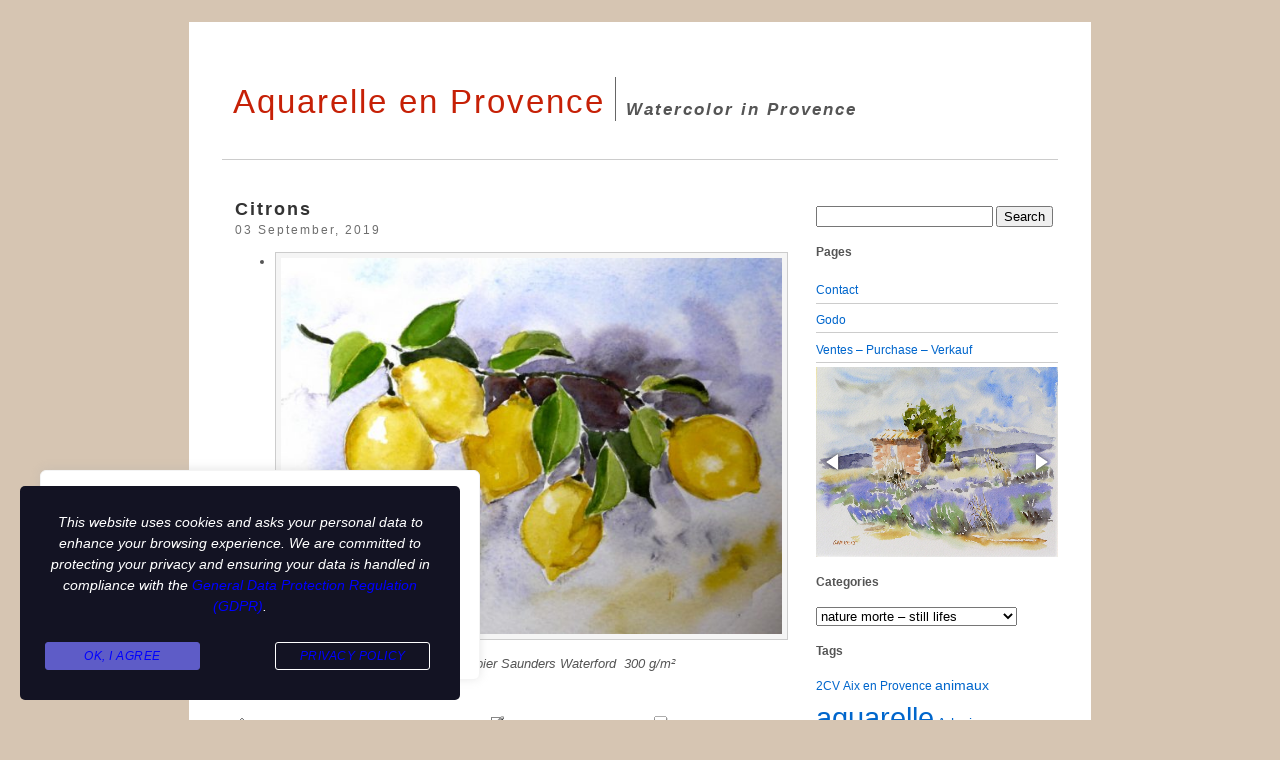

--- FILE ---
content_type: text/html; charset=UTF-8
request_url: http://www.watercolor.fr/category/nature-morte-still-lifes
body_size: 22423
content:
<!DOCTYPE html PUBLIC "-//W3C//DTD XHTML 1.0 Transitional//EN" "http://www.w3.org/TR/xhtml1/DTD/xhtml1-transitional.dtd">
<html xmlns="http://www.w3.org/1999/xhtml">

<head profile="http://gmpg.org/xfn/11">
<meta http-equiv="Content-Type" content="text/html; charset=UTF-8" />

<title>Aquarelle en Provence   &raquo; nature morte &#8211; still lifes</title>

<meta name="generator" content="WordPress 6.9" /> <!-- leave this for stats -->

<link rel="stylesheet" href="http://www.watercolor.fr/weblog/wp-content/themes/sevenart-one-10/style.css" type="text/css" media="screen" />
<link rel="alternate" type="application/rss+xml" title="Aquarelle en Provence RSS Feed" href="http://www.watercolor.fr/feed" />
<link rel="pingback" href="http://www.watercolor.fr/weblog/xmlrpc.php" />
<link rel="shortcut icon" href="http://www.watercolor.fr/weblog/wp-content/themes/sevenart-one-10/favicon.ico" type="image/x-icon" />
<meta name='robots' content='max-image-preview:large' />
<link rel='dns-prefetch' href='//www.watercolor.fr' />
<link rel='dns-prefetch' href='//www.googletagmanager.com' />
<link rel="alternate" type="application/rss+xml" title="Aquarelle en Provence &raquo; nature morte - still lifes Category Feed" href="http://www.watercolor.fr/category/nature-morte-still-lifes/feed" />
<style id='wp-img-auto-sizes-contain-inline-css' type='text/css'>
img:is([sizes=auto i],[sizes^="auto," i]){contain-intrinsic-size:3000px 1500px}
/*# sourceURL=wp-img-auto-sizes-contain-inline-css */
</style>
<style id='wp-emoji-styles-inline-css' type='text/css'>

	img.wp-smiley, img.emoji {
		display: inline !important;
		border: none !important;
		box-shadow: none !important;
		height: 1em !important;
		width: 1em !important;
		margin: 0 0.07em !important;
		vertical-align: -0.1em !important;
		background: none !important;
		padding: 0 !important;
	}
/*# sourceURL=wp-emoji-styles-inline-css */
</style>
<style id='wp-block-library-inline-css' type='text/css'>
:root{--wp-block-synced-color:#7a00df;--wp-block-synced-color--rgb:122,0,223;--wp-bound-block-color:var(--wp-block-synced-color);--wp-editor-canvas-background:#ddd;--wp-admin-theme-color:#007cba;--wp-admin-theme-color--rgb:0,124,186;--wp-admin-theme-color-darker-10:#006ba1;--wp-admin-theme-color-darker-10--rgb:0,107,160.5;--wp-admin-theme-color-darker-20:#005a87;--wp-admin-theme-color-darker-20--rgb:0,90,135;--wp-admin-border-width-focus:2px}@media (min-resolution:192dpi){:root{--wp-admin-border-width-focus:1.5px}}.wp-element-button{cursor:pointer}:root .has-very-light-gray-background-color{background-color:#eee}:root .has-very-dark-gray-background-color{background-color:#313131}:root .has-very-light-gray-color{color:#eee}:root .has-very-dark-gray-color{color:#313131}:root .has-vivid-green-cyan-to-vivid-cyan-blue-gradient-background{background:linear-gradient(135deg,#00d084,#0693e3)}:root .has-purple-crush-gradient-background{background:linear-gradient(135deg,#34e2e4,#4721fb 50%,#ab1dfe)}:root .has-hazy-dawn-gradient-background{background:linear-gradient(135deg,#faaca8,#dad0ec)}:root .has-subdued-olive-gradient-background{background:linear-gradient(135deg,#fafae1,#67a671)}:root .has-atomic-cream-gradient-background{background:linear-gradient(135deg,#fdd79a,#004a59)}:root .has-nightshade-gradient-background{background:linear-gradient(135deg,#330968,#31cdcf)}:root .has-midnight-gradient-background{background:linear-gradient(135deg,#020381,#2874fc)}:root{--wp--preset--font-size--normal:16px;--wp--preset--font-size--huge:42px}.has-regular-font-size{font-size:1em}.has-larger-font-size{font-size:2.625em}.has-normal-font-size{font-size:var(--wp--preset--font-size--normal)}.has-huge-font-size{font-size:var(--wp--preset--font-size--huge)}.has-text-align-center{text-align:center}.has-text-align-left{text-align:left}.has-text-align-right{text-align:right}.has-fit-text{white-space:nowrap!important}#end-resizable-editor-section{display:none}.aligncenter{clear:both}.items-justified-left{justify-content:flex-start}.items-justified-center{justify-content:center}.items-justified-right{justify-content:flex-end}.items-justified-space-between{justify-content:space-between}.screen-reader-text{border:0;clip-path:inset(50%);height:1px;margin:-1px;overflow:hidden;padding:0;position:absolute;width:1px;word-wrap:normal!important}.screen-reader-text:focus{background-color:#ddd;clip-path:none;color:#444;display:block;font-size:1em;height:auto;left:5px;line-height:normal;padding:15px 23px 14px;text-decoration:none;top:5px;width:auto;z-index:100000}html :where(.has-border-color){border-style:solid}html :where([style*=border-top-color]){border-top-style:solid}html :where([style*=border-right-color]){border-right-style:solid}html :where([style*=border-bottom-color]){border-bottom-style:solid}html :where([style*=border-left-color]){border-left-style:solid}html :where([style*=border-width]){border-style:solid}html :where([style*=border-top-width]){border-top-style:solid}html :where([style*=border-right-width]){border-right-style:solid}html :where([style*=border-bottom-width]){border-bottom-style:solid}html :where([style*=border-left-width]){border-left-style:solid}html :where(img[class*=wp-image-]){height:auto;max-width:100%}:where(figure){margin:0 0 1em}html :where(.is-position-sticky){--wp-admin--admin-bar--position-offset:var(--wp-admin--admin-bar--height,0px)}@media screen and (max-width:600px){html :where(.is-position-sticky){--wp-admin--admin-bar--position-offset:0px}}

/*# sourceURL=wp-block-library-inline-css */
</style><style id='global-styles-inline-css' type='text/css'>
:root{--wp--preset--aspect-ratio--square: 1;--wp--preset--aspect-ratio--4-3: 4/3;--wp--preset--aspect-ratio--3-4: 3/4;--wp--preset--aspect-ratio--3-2: 3/2;--wp--preset--aspect-ratio--2-3: 2/3;--wp--preset--aspect-ratio--16-9: 16/9;--wp--preset--aspect-ratio--9-16: 9/16;--wp--preset--color--black: #000000;--wp--preset--color--cyan-bluish-gray: #abb8c3;--wp--preset--color--white: #ffffff;--wp--preset--color--pale-pink: #f78da7;--wp--preset--color--vivid-red: #cf2e2e;--wp--preset--color--luminous-vivid-orange: #ff6900;--wp--preset--color--luminous-vivid-amber: #fcb900;--wp--preset--color--light-green-cyan: #7bdcb5;--wp--preset--color--vivid-green-cyan: #00d084;--wp--preset--color--pale-cyan-blue: #8ed1fc;--wp--preset--color--vivid-cyan-blue: #0693e3;--wp--preset--color--vivid-purple: #9b51e0;--wp--preset--gradient--vivid-cyan-blue-to-vivid-purple: linear-gradient(135deg,rgb(6,147,227) 0%,rgb(155,81,224) 100%);--wp--preset--gradient--light-green-cyan-to-vivid-green-cyan: linear-gradient(135deg,rgb(122,220,180) 0%,rgb(0,208,130) 100%);--wp--preset--gradient--luminous-vivid-amber-to-luminous-vivid-orange: linear-gradient(135deg,rgb(252,185,0) 0%,rgb(255,105,0) 100%);--wp--preset--gradient--luminous-vivid-orange-to-vivid-red: linear-gradient(135deg,rgb(255,105,0) 0%,rgb(207,46,46) 100%);--wp--preset--gradient--very-light-gray-to-cyan-bluish-gray: linear-gradient(135deg,rgb(238,238,238) 0%,rgb(169,184,195) 100%);--wp--preset--gradient--cool-to-warm-spectrum: linear-gradient(135deg,rgb(74,234,220) 0%,rgb(151,120,209) 20%,rgb(207,42,186) 40%,rgb(238,44,130) 60%,rgb(251,105,98) 80%,rgb(254,248,76) 100%);--wp--preset--gradient--blush-light-purple: linear-gradient(135deg,rgb(255,206,236) 0%,rgb(152,150,240) 100%);--wp--preset--gradient--blush-bordeaux: linear-gradient(135deg,rgb(254,205,165) 0%,rgb(254,45,45) 50%,rgb(107,0,62) 100%);--wp--preset--gradient--luminous-dusk: linear-gradient(135deg,rgb(255,203,112) 0%,rgb(199,81,192) 50%,rgb(65,88,208) 100%);--wp--preset--gradient--pale-ocean: linear-gradient(135deg,rgb(255,245,203) 0%,rgb(182,227,212) 50%,rgb(51,167,181) 100%);--wp--preset--gradient--electric-grass: linear-gradient(135deg,rgb(202,248,128) 0%,rgb(113,206,126) 100%);--wp--preset--gradient--midnight: linear-gradient(135deg,rgb(2,3,129) 0%,rgb(40,116,252) 100%);--wp--preset--font-size--small: 13px;--wp--preset--font-size--medium: 20px;--wp--preset--font-size--large: 36px;--wp--preset--font-size--x-large: 42px;--wp--preset--spacing--20: 0.44rem;--wp--preset--spacing--30: 0.67rem;--wp--preset--spacing--40: 1rem;--wp--preset--spacing--50: 1.5rem;--wp--preset--spacing--60: 2.25rem;--wp--preset--spacing--70: 3.38rem;--wp--preset--spacing--80: 5.06rem;--wp--preset--shadow--natural: 6px 6px 9px rgba(0, 0, 0, 0.2);--wp--preset--shadow--deep: 12px 12px 50px rgba(0, 0, 0, 0.4);--wp--preset--shadow--sharp: 6px 6px 0px rgba(0, 0, 0, 0.2);--wp--preset--shadow--outlined: 6px 6px 0px -3px rgb(255, 255, 255), 6px 6px rgb(0, 0, 0);--wp--preset--shadow--crisp: 6px 6px 0px rgb(0, 0, 0);}:where(.is-layout-flex){gap: 0.5em;}:where(.is-layout-grid){gap: 0.5em;}body .is-layout-flex{display: flex;}.is-layout-flex{flex-wrap: wrap;align-items: center;}.is-layout-flex > :is(*, div){margin: 0;}body .is-layout-grid{display: grid;}.is-layout-grid > :is(*, div){margin: 0;}:where(.wp-block-columns.is-layout-flex){gap: 2em;}:where(.wp-block-columns.is-layout-grid){gap: 2em;}:where(.wp-block-post-template.is-layout-flex){gap: 1.25em;}:where(.wp-block-post-template.is-layout-grid){gap: 1.25em;}.has-black-color{color: var(--wp--preset--color--black) !important;}.has-cyan-bluish-gray-color{color: var(--wp--preset--color--cyan-bluish-gray) !important;}.has-white-color{color: var(--wp--preset--color--white) !important;}.has-pale-pink-color{color: var(--wp--preset--color--pale-pink) !important;}.has-vivid-red-color{color: var(--wp--preset--color--vivid-red) !important;}.has-luminous-vivid-orange-color{color: var(--wp--preset--color--luminous-vivid-orange) !important;}.has-luminous-vivid-amber-color{color: var(--wp--preset--color--luminous-vivid-amber) !important;}.has-light-green-cyan-color{color: var(--wp--preset--color--light-green-cyan) !important;}.has-vivid-green-cyan-color{color: var(--wp--preset--color--vivid-green-cyan) !important;}.has-pale-cyan-blue-color{color: var(--wp--preset--color--pale-cyan-blue) !important;}.has-vivid-cyan-blue-color{color: var(--wp--preset--color--vivid-cyan-blue) !important;}.has-vivid-purple-color{color: var(--wp--preset--color--vivid-purple) !important;}.has-black-background-color{background-color: var(--wp--preset--color--black) !important;}.has-cyan-bluish-gray-background-color{background-color: var(--wp--preset--color--cyan-bluish-gray) !important;}.has-white-background-color{background-color: var(--wp--preset--color--white) !important;}.has-pale-pink-background-color{background-color: var(--wp--preset--color--pale-pink) !important;}.has-vivid-red-background-color{background-color: var(--wp--preset--color--vivid-red) !important;}.has-luminous-vivid-orange-background-color{background-color: var(--wp--preset--color--luminous-vivid-orange) !important;}.has-luminous-vivid-amber-background-color{background-color: var(--wp--preset--color--luminous-vivid-amber) !important;}.has-light-green-cyan-background-color{background-color: var(--wp--preset--color--light-green-cyan) !important;}.has-vivid-green-cyan-background-color{background-color: var(--wp--preset--color--vivid-green-cyan) !important;}.has-pale-cyan-blue-background-color{background-color: var(--wp--preset--color--pale-cyan-blue) !important;}.has-vivid-cyan-blue-background-color{background-color: var(--wp--preset--color--vivid-cyan-blue) !important;}.has-vivid-purple-background-color{background-color: var(--wp--preset--color--vivid-purple) !important;}.has-black-border-color{border-color: var(--wp--preset--color--black) !important;}.has-cyan-bluish-gray-border-color{border-color: var(--wp--preset--color--cyan-bluish-gray) !important;}.has-white-border-color{border-color: var(--wp--preset--color--white) !important;}.has-pale-pink-border-color{border-color: var(--wp--preset--color--pale-pink) !important;}.has-vivid-red-border-color{border-color: var(--wp--preset--color--vivid-red) !important;}.has-luminous-vivid-orange-border-color{border-color: var(--wp--preset--color--luminous-vivid-orange) !important;}.has-luminous-vivid-amber-border-color{border-color: var(--wp--preset--color--luminous-vivid-amber) !important;}.has-light-green-cyan-border-color{border-color: var(--wp--preset--color--light-green-cyan) !important;}.has-vivid-green-cyan-border-color{border-color: var(--wp--preset--color--vivid-green-cyan) !important;}.has-pale-cyan-blue-border-color{border-color: var(--wp--preset--color--pale-cyan-blue) !important;}.has-vivid-cyan-blue-border-color{border-color: var(--wp--preset--color--vivid-cyan-blue) !important;}.has-vivid-purple-border-color{border-color: var(--wp--preset--color--vivid-purple) !important;}.has-vivid-cyan-blue-to-vivid-purple-gradient-background{background: var(--wp--preset--gradient--vivid-cyan-blue-to-vivid-purple) !important;}.has-light-green-cyan-to-vivid-green-cyan-gradient-background{background: var(--wp--preset--gradient--light-green-cyan-to-vivid-green-cyan) !important;}.has-luminous-vivid-amber-to-luminous-vivid-orange-gradient-background{background: var(--wp--preset--gradient--luminous-vivid-amber-to-luminous-vivid-orange) !important;}.has-luminous-vivid-orange-to-vivid-red-gradient-background{background: var(--wp--preset--gradient--luminous-vivid-orange-to-vivid-red) !important;}.has-very-light-gray-to-cyan-bluish-gray-gradient-background{background: var(--wp--preset--gradient--very-light-gray-to-cyan-bluish-gray) !important;}.has-cool-to-warm-spectrum-gradient-background{background: var(--wp--preset--gradient--cool-to-warm-spectrum) !important;}.has-blush-light-purple-gradient-background{background: var(--wp--preset--gradient--blush-light-purple) !important;}.has-blush-bordeaux-gradient-background{background: var(--wp--preset--gradient--blush-bordeaux) !important;}.has-luminous-dusk-gradient-background{background: var(--wp--preset--gradient--luminous-dusk) !important;}.has-pale-ocean-gradient-background{background: var(--wp--preset--gradient--pale-ocean) !important;}.has-electric-grass-gradient-background{background: var(--wp--preset--gradient--electric-grass) !important;}.has-midnight-gradient-background{background: var(--wp--preset--gradient--midnight) !important;}.has-small-font-size{font-size: var(--wp--preset--font-size--small) !important;}.has-medium-font-size{font-size: var(--wp--preset--font-size--medium) !important;}.has-large-font-size{font-size: var(--wp--preset--font-size--large) !important;}.has-x-large-font-size{font-size: var(--wp--preset--font-size--x-large) !important;}
/*# sourceURL=global-styles-inline-css */
</style>

<style id='classic-theme-styles-inline-css' type='text/css'>
/*! This file is auto-generated */
.wp-block-button__link{color:#fff;background-color:#32373c;border-radius:9999px;box-shadow:none;text-decoration:none;padding:calc(.667em + 2px) calc(1.333em + 2px);font-size:1.125em}.wp-block-file__button{background:#32373c;color:#fff;text-decoration:none}
/*# sourceURL=/wp-includes/css/classic-themes.min.css */
</style>
<link rel='stylesheet' id='wp-components-css' href='http://www.watercolor.fr/weblog/wp-includes/css/dist/components/style.min.css?ver=6.9' type='text/css' media='all' />
<link rel='stylesheet' id='wp-preferences-css' href='http://www.watercolor.fr/weblog/wp-includes/css/dist/preferences/style.min.css?ver=6.9' type='text/css' media='all' />
<link rel='stylesheet' id='wp-block-editor-css' href='http://www.watercolor.fr/weblog/wp-includes/css/dist/block-editor/style.min.css?ver=6.9' type='text/css' media='all' />
<link rel='stylesheet' id='wp-reusable-blocks-css' href='http://www.watercolor.fr/weblog/wp-includes/css/dist/reusable-blocks/style.min.css?ver=6.9' type='text/css' media='all' />
<link rel='stylesheet' id='wp-patterns-css' href='http://www.watercolor.fr/weblog/wp-includes/css/dist/patterns/style.min.css?ver=6.9' type='text/css' media='all' />
<link rel='stylesheet' id='wp-editor-css' href='http://www.watercolor.fr/weblog/wp-includes/css/dist/editor/style.min.css?ver=6.9' type='text/css' media='all' />
<link rel='stylesheet' id='drop_shadow_block-style-css-css' href='http://www.watercolor.fr/weblog/wp-content/plugins/drop-shadow-boxes/block/blocks.style.build.css?ver=1.7.14' type='text/css' media='all' />
<link rel='stylesheet' id='stm-gdpr-styles-css' href='http://www.watercolor.fr/weblog/wp-content/plugins/gdpr-compliance-cookie-consent/assets/css/styles.css?ver=6.9' type='text/css' media='all' />
<script type="text/javascript" id="cookie-law-info-js-extra">
/* <![CDATA[ */
var _ckyConfig = {"_ipData":[],"_assetsURL":"http://www.watercolor.fr/weblog/wp-content/plugins/cookie-law-info/lite/frontend/images/","_publicURL":"http://www.watercolor.fr/weblog","_expiry":"365","_categories":[{"name":"Necessary","slug":"necessary","isNecessary":true,"ccpaDoNotSell":true,"cookies":[],"active":true,"defaultConsent":{"gdpr":true,"ccpa":true}},{"name":"Functional","slug":"functional","isNecessary":false,"ccpaDoNotSell":true,"cookies":[],"active":true,"defaultConsent":{"gdpr":false,"ccpa":false}},{"name":"Analytics","slug":"analytics","isNecessary":false,"ccpaDoNotSell":true,"cookies":[],"active":true,"defaultConsent":{"gdpr":false,"ccpa":false}},{"name":"Performance","slug":"performance","isNecessary":false,"ccpaDoNotSell":true,"cookies":[],"active":true,"defaultConsent":{"gdpr":false,"ccpa":false}},{"name":"Advertisement","slug":"advertisement","isNecessary":false,"ccpaDoNotSell":true,"cookies":[],"active":true,"defaultConsent":{"gdpr":false,"ccpa":false}}],"_activeLaw":"gdpr","_rootDomain":"","_block":"1","_showBanner":"1","_bannerConfig":{"settings":{"type":"box","preferenceCenterType":"popup","position":"bottom-left","applicableLaw":"gdpr"},"behaviours":{"reloadBannerOnAccept":false,"loadAnalyticsByDefault":false,"animations":{"onLoad":"animate","onHide":"sticky"}},"config":{"revisitConsent":{"status":true,"tag":"revisit-consent","position":"bottom-left","meta":{"url":"#"},"styles":{"background-color":"#0056A7"},"elements":{"title":{"type":"text","tag":"revisit-consent-title","status":true,"styles":{"color":"#0056a7"}}}},"preferenceCenter":{"toggle":{"status":true,"tag":"detail-category-toggle","type":"toggle","states":{"active":{"styles":{"background-color":"#1863DC"}},"inactive":{"styles":{"background-color":"#D0D5D2"}}}}},"categoryPreview":{"status":false,"toggle":{"status":true,"tag":"detail-category-preview-toggle","type":"toggle","states":{"active":{"styles":{"background-color":"#1863DC"}},"inactive":{"styles":{"background-color":"#D0D5D2"}}}}},"videoPlaceholder":{"status":true,"styles":{"background-color":"#000000","border-color":"#000000","color":"#ffffff"}},"readMore":{"status":false,"tag":"readmore-button","type":"link","meta":{"noFollow":true,"newTab":true},"styles":{"color":"#1863DC","background-color":"transparent","border-color":"transparent"}},"showMore":{"status":true,"tag":"show-desc-button","type":"button","styles":{"color":"#1863DC"}},"showLess":{"status":true,"tag":"hide-desc-button","type":"button","styles":{"color":"#1863DC"}},"alwaysActive":{"status":true,"tag":"always-active","styles":{"color":"#008000"}},"manualLinks":{"status":true,"tag":"manual-links","type":"link","styles":{"color":"#1863DC"}},"auditTable":{"status":true},"optOption":{"status":true,"toggle":{"status":true,"tag":"optout-option-toggle","type":"toggle","states":{"active":{"styles":{"background-color":"#1863dc"}},"inactive":{"styles":{"background-color":"#FFFFFF"}}}}}}},"_version":"3.3.9.1","_logConsent":"1","_tags":[{"tag":"accept-button","styles":{"color":"#FFFFFF","background-color":"#1863DC","border-color":"#1863DC"}},{"tag":"reject-button","styles":{"color":"#1863DC","background-color":"transparent","border-color":"#1863DC"}},{"tag":"settings-button","styles":{"color":"#1863DC","background-color":"transparent","border-color":"#1863DC"}},{"tag":"readmore-button","styles":{"color":"#1863DC","background-color":"transparent","border-color":"transparent"}},{"tag":"donotsell-button","styles":{"color":"#1863DC","background-color":"transparent","border-color":"transparent"}},{"tag":"show-desc-button","styles":{"color":"#1863DC"}},{"tag":"hide-desc-button","styles":{"color":"#1863DC"}},{"tag":"cky-always-active","styles":[]},{"tag":"cky-link","styles":[]},{"tag":"accept-button","styles":{"color":"#FFFFFF","background-color":"#1863DC","border-color":"#1863DC"}},{"tag":"revisit-consent","styles":{"background-color":"#0056A7"}}],"_shortCodes":[{"key":"cky_readmore","content":"\u003Ca href=\"#\" class=\"cky-policy\" aria-label=\"Cookie Policy\" target=\"_blank\" rel=\"noopener\" data-cky-tag=\"readmore-button\"\u003ECookie Policy\u003C/a\u003E","tag":"readmore-button","status":false,"attributes":{"rel":"nofollow","target":"_blank"}},{"key":"cky_show_desc","content":"\u003Cbutton class=\"cky-show-desc-btn\" data-cky-tag=\"show-desc-button\" aria-label=\"Show more\"\u003EShow more\u003C/button\u003E","tag":"show-desc-button","status":true,"attributes":[]},{"key":"cky_hide_desc","content":"\u003Cbutton class=\"cky-show-desc-btn\" data-cky-tag=\"hide-desc-button\" aria-label=\"Show less\"\u003EShow less\u003C/button\u003E","tag":"hide-desc-button","status":true,"attributes":[]},{"key":"cky_optout_show_desc","content":"[cky_optout_show_desc]","tag":"optout-show-desc-button","status":true,"attributes":[]},{"key":"cky_optout_hide_desc","content":"[cky_optout_hide_desc]","tag":"optout-hide-desc-button","status":true,"attributes":[]},{"key":"cky_category_toggle_label","content":"[cky_{{status}}_category_label] [cky_preference_{{category_slug}}_title]","tag":"","status":true,"attributes":[]},{"key":"cky_enable_category_label","content":"Enable","tag":"","status":true,"attributes":[]},{"key":"cky_disable_category_label","content":"Disable","tag":"","status":true,"attributes":[]},{"key":"cky_video_placeholder","content":"\u003Cdiv class=\"video-placeholder-normal\" data-cky-tag=\"video-placeholder\" id=\"[UNIQUEID]\"\u003E\u003Cp class=\"video-placeholder-text-normal\" data-cky-tag=\"placeholder-title\"\u003EPlease accept cookies to access this content\u003C/p\u003E\u003C/div\u003E","tag":"","status":true,"attributes":[]},{"key":"cky_enable_optout_label","content":"Enable","tag":"","status":true,"attributes":[]},{"key":"cky_disable_optout_label","content":"Disable","tag":"","status":true,"attributes":[]},{"key":"cky_optout_toggle_label","content":"[cky_{{status}}_optout_label] [cky_optout_option_title]","tag":"","status":true,"attributes":[]},{"key":"cky_optout_option_title","content":"Do Not Sell My Personal Information","tag":"","status":true,"attributes":[]},{"key":"cky_optout_close_label","content":"Close","tag":"","status":true,"attributes":[]},{"key":"cky_preference_close_label","content":"Close","tag":"","status":true,"attributes":[]}],"_rtl":"","_language":"en","_providersToBlock":[]};
var _ckyStyles = {"css":".cky-overlay{background: #000000; opacity: 0.4; position: fixed; top: 0; left: 0; width: 100%; height: 100%; z-index: 99999999;}.cky-hide{display: none;}.cky-btn-revisit-wrapper{display: flex; align-items: center; justify-content: center; background: #0056a7; width: 45px; height: 45px; border-radius: 50%; position: fixed; z-index: 999999; cursor: pointer;}.cky-revisit-bottom-left{bottom: 15px; left: 15px;}.cky-revisit-bottom-right{bottom: 15px; right: 15px;}.cky-btn-revisit-wrapper .cky-btn-revisit{display: flex; align-items: center; justify-content: center; background: none; border: none; cursor: pointer; position: relative; margin: 0; padding: 0;}.cky-btn-revisit-wrapper .cky-btn-revisit img{max-width: fit-content; margin: 0; height: 30px; width: 30px;}.cky-revisit-bottom-left:hover::before{content: attr(data-tooltip); position: absolute; background: #4e4b66; color: #ffffff; left: calc(100% + 7px); font-size: 12px; line-height: 16px; width: max-content; padding: 4px 8px; border-radius: 4px;}.cky-revisit-bottom-left:hover::after{position: absolute; content: \"\"; border: 5px solid transparent; left: calc(100% + 2px); border-left-width: 0; border-right-color: #4e4b66;}.cky-revisit-bottom-right:hover::before{content: attr(data-tooltip); position: absolute; background: #4e4b66; color: #ffffff; right: calc(100% + 7px); font-size: 12px; line-height: 16px; width: max-content; padding: 4px 8px; border-radius: 4px;}.cky-revisit-bottom-right:hover::after{position: absolute; content: \"\"; border: 5px solid transparent; right: calc(100% + 2px); border-right-width: 0; border-left-color: #4e4b66;}.cky-revisit-hide{display: none;}.cky-consent-container{position: fixed; width: 440px; box-sizing: border-box; z-index: 9999999; border-radius: 6px;}.cky-consent-container .cky-consent-bar{background: #ffffff; border: 1px solid; padding: 20px 26px; box-shadow: 0 -1px 10px 0 #acabab4d; border-radius: 6px;}.cky-box-bottom-left{bottom: 40px; left: 40px;}.cky-box-bottom-right{bottom: 40px; right: 40px;}.cky-box-top-left{top: 40px; left: 40px;}.cky-box-top-right{top: 40px; right: 40px;}.cky-custom-brand-logo-wrapper .cky-custom-brand-logo{width: 100px; height: auto; margin: 0 0 12px 0;}.cky-notice .cky-title{color: #212121; font-weight: 700; font-size: 18px; line-height: 24px; margin: 0 0 12px 0;}.cky-notice-des *,.cky-preference-content-wrapper *,.cky-accordion-header-des *,.cky-gpc-wrapper .cky-gpc-desc *{font-size: 14px;}.cky-notice-des{color: #212121; font-size: 14px; line-height: 24px; font-weight: 400;}.cky-notice-des img{height: 25px; width: 25px;}.cky-consent-bar .cky-notice-des p,.cky-gpc-wrapper .cky-gpc-desc p,.cky-preference-body-wrapper .cky-preference-content-wrapper p,.cky-accordion-header-wrapper .cky-accordion-header-des p,.cky-cookie-des-table li div:last-child p{color: inherit; margin-top: 0; overflow-wrap: break-word;}.cky-notice-des P:last-child,.cky-preference-content-wrapper p:last-child,.cky-cookie-des-table li div:last-child p:last-child,.cky-gpc-wrapper .cky-gpc-desc p:last-child{margin-bottom: 0;}.cky-notice-des a.cky-policy,.cky-notice-des button.cky-policy{font-size: 14px; color: #1863dc; white-space: nowrap; cursor: pointer; background: transparent; border: 1px solid; text-decoration: underline;}.cky-notice-des button.cky-policy{padding: 0;}.cky-notice-des a.cky-policy:focus-visible,.cky-notice-des button.cky-policy:focus-visible,.cky-preference-content-wrapper .cky-show-desc-btn:focus-visible,.cky-accordion-header .cky-accordion-btn:focus-visible,.cky-preference-header .cky-btn-close:focus-visible,.cky-switch input[type=\"checkbox\"]:focus-visible,.cky-footer-wrapper a:focus-visible,.cky-btn:focus-visible{outline: 2px solid #1863dc; outline-offset: 2px;}.cky-btn:focus:not(:focus-visible),.cky-accordion-header .cky-accordion-btn:focus:not(:focus-visible),.cky-preference-content-wrapper .cky-show-desc-btn:focus:not(:focus-visible),.cky-btn-revisit-wrapper .cky-btn-revisit:focus:not(:focus-visible),.cky-preference-header .cky-btn-close:focus:not(:focus-visible),.cky-consent-bar .cky-banner-btn-close:focus:not(:focus-visible){outline: 0;}button.cky-show-desc-btn:not(:hover):not(:active){color: #1863dc; background: transparent;}button.cky-accordion-btn:not(:hover):not(:active),button.cky-banner-btn-close:not(:hover):not(:active),button.cky-btn-revisit:not(:hover):not(:active),button.cky-btn-close:not(:hover):not(:active){background: transparent;}.cky-consent-bar button:hover,.cky-modal.cky-modal-open button:hover,.cky-consent-bar button:focus,.cky-modal.cky-modal-open button:focus{text-decoration: none;}.cky-notice-btn-wrapper{display: flex; justify-content: flex-start; align-items: center; flex-wrap: wrap; margin-top: 16px;}.cky-notice-btn-wrapper .cky-btn{text-shadow: none; box-shadow: none;}.cky-btn{flex: auto; max-width: 100%; font-size: 14px; font-family: inherit; line-height: 24px; padding: 8px; font-weight: 500; margin: 0 8px 0 0; border-radius: 2px; cursor: pointer; text-align: center; text-transform: none; min-height: 0;}.cky-btn:hover{opacity: 0.8;}.cky-btn-customize{color: #1863dc; background: transparent; border: 2px solid #1863dc;}.cky-btn-reject{color: #1863dc; background: transparent; border: 2px solid #1863dc;}.cky-btn-accept{background: #1863dc; color: #ffffff; border: 2px solid #1863dc;}.cky-btn:last-child{margin-right: 0;}@media (max-width: 576px){.cky-box-bottom-left{bottom: 0; left: 0;}.cky-box-bottom-right{bottom: 0; right: 0;}.cky-box-top-left{top: 0; left: 0;}.cky-box-top-right{top: 0; right: 0;}}@media (max-width: 440px){.cky-box-bottom-left, .cky-box-bottom-right, .cky-box-top-left, .cky-box-top-right{width: 100%; max-width: 100%;}.cky-consent-container .cky-consent-bar{padding: 20px 0;}.cky-custom-brand-logo-wrapper, .cky-notice .cky-title, .cky-notice-des, .cky-notice-btn-wrapper{padding: 0 24px;}.cky-notice-des{max-height: 40vh; overflow-y: scroll;}.cky-notice-btn-wrapper{flex-direction: column; margin-top: 0;}.cky-btn{width: 100%; margin: 10px 0 0 0;}.cky-notice-btn-wrapper .cky-btn-customize{order: 2;}.cky-notice-btn-wrapper .cky-btn-reject{order: 3;}.cky-notice-btn-wrapper .cky-btn-accept{order: 1; margin-top: 16px;}}@media (max-width: 352px){.cky-notice .cky-title{font-size: 16px;}.cky-notice-des *{font-size: 12px;}.cky-notice-des, .cky-btn{font-size: 12px;}}.cky-modal.cky-modal-open{display: flex; visibility: visible; -webkit-transform: translate(-50%, -50%); -moz-transform: translate(-50%, -50%); -ms-transform: translate(-50%, -50%); -o-transform: translate(-50%, -50%); transform: translate(-50%, -50%); top: 50%; left: 50%; transition: all 1s ease;}.cky-modal{box-shadow: 0 32px 68px rgba(0, 0, 0, 0.3); margin: 0 auto; position: fixed; max-width: 100%; background: #ffffff; top: 50%; box-sizing: border-box; border-radius: 6px; z-index: 999999999; color: #212121; -webkit-transform: translate(-50%, 100%); -moz-transform: translate(-50%, 100%); -ms-transform: translate(-50%, 100%); -o-transform: translate(-50%, 100%); transform: translate(-50%, 100%); visibility: hidden; transition: all 0s ease;}.cky-preference-center{max-height: 79vh; overflow: hidden; width: 845px; overflow: hidden; flex: 1 1 0; display: flex; flex-direction: column; border-radius: 6px;}.cky-preference-header{display: flex; align-items: center; justify-content: space-between; padding: 22px 24px; border-bottom: 1px solid;}.cky-preference-header .cky-preference-title{font-size: 18px; font-weight: 700; line-height: 24px;}.cky-preference-header .cky-btn-close{margin: 0; cursor: pointer; vertical-align: middle; padding: 0; background: none; border: none; width: auto; height: auto; min-height: 0; line-height: 0; text-shadow: none; box-shadow: none;}.cky-preference-header .cky-btn-close img{margin: 0; height: 10px; width: 10px;}.cky-preference-body-wrapper{padding: 0 24px; flex: 1; overflow: auto; box-sizing: border-box;}.cky-preference-content-wrapper,.cky-gpc-wrapper .cky-gpc-desc{font-size: 14px; line-height: 24px; font-weight: 400; padding: 12px 0;}.cky-preference-content-wrapper{border-bottom: 1px solid;}.cky-preference-content-wrapper img{height: 25px; width: 25px;}.cky-preference-content-wrapper .cky-show-desc-btn{font-size: 14px; font-family: inherit; color: #1863dc; text-decoration: none; line-height: 24px; padding: 0; margin: 0; white-space: nowrap; cursor: pointer; background: transparent; border-color: transparent; text-transform: none; min-height: 0; text-shadow: none; box-shadow: none;}.cky-accordion-wrapper{margin-bottom: 10px;}.cky-accordion{border-bottom: 1px solid;}.cky-accordion:last-child{border-bottom: none;}.cky-accordion .cky-accordion-item{display: flex; margin-top: 10px;}.cky-accordion .cky-accordion-body{display: none;}.cky-accordion.cky-accordion-active .cky-accordion-body{display: block; padding: 0 22px; margin-bottom: 16px;}.cky-accordion-header-wrapper{cursor: pointer; width: 100%;}.cky-accordion-item .cky-accordion-header{display: flex; justify-content: space-between; align-items: center;}.cky-accordion-header .cky-accordion-btn{font-size: 16px; font-family: inherit; color: #212121; line-height: 24px; background: none; border: none; font-weight: 700; padding: 0; margin: 0; cursor: pointer; text-transform: none; min-height: 0; text-shadow: none; box-shadow: none;}.cky-accordion-header .cky-always-active{color: #008000; font-weight: 600; line-height: 24px; font-size: 14px;}.cky-accordion-header-des{font-size: 14px; line-height: 24px; margin: 10px 0 16px 0;}.cky-accordion-chevron{margin-right: 22px; position: relative; cursor: pointer;}.cky-accordion-chevron-hide{display: none;}.cky-accordion .cky-accordion-chevron i::before{content: \"\"; position: absolute; border-right: 1.4px solid; border-bottom: 1.4px solid; border-color: inherit; height: 6px; width: 6px; -webkit-transform: rotate(-45deg); -moz-transform: rotate(-45deg); -ms-transform: rotate(-45deg); -o-transform: rotate(-45deg); transform: rotate(-45deg); transition: all 0.2s ease-in-out; top: 8px;}.cky-accordion.cky-accordion-active .cky-accordion-chevron i::before{-webkit-transform: rotate(45deg); -moz-transform: rotate(45deg); -ms-transform: rotate(45deg); -o-transform: rotate(45deg); transform: rotate(45deg);}.cky-audit-table{background: #f4f4f4; border-radius: 6px;}.cky-audit-table .cky-empty-cookies-text{color: inherit; font-size: 12px; line-height: 24px; margin: 0; padding: 10px;}.cky-audit-table .cky-cookie-des-table{font-size: 12px; line-height: 24px; font-weight: normal; padding: 15px 10px; border-bottom: 1px solid; border-bottom-color: inherit; margin: 0;}.cky-audit-table .cky-cookie-des-table:last-child{border-bottom: none;}.cky-audit-table .cky-cookie-des-table li{list-style-type: none; display: flex; padding: 3px 0;}.cky-audit-table .cky-cookie-des-table li:first-child{padding-top: 0;}.cky-cookie-des-table li div:first-child{width: 100px; font-weight: 600; word-break: break-word; word-wrap: break-word;}.cky-cookie-des-table li div:last-child{flex: 1; word-break: break-word; word-wrap: break-word; margin-left: 8px;}.cky-footer-shadow{display: block; width: 100%; height: 40px; background: linear-gradient(180deg, rgba(255, 255, 255, 0) 0%, #ffffff 100%); position: absolute; bottom: calc(100% - 1px);}.cky-footer-wrapper{position: relative;}.cky-prefrence-btn-wrapper{display: flex; flex-wrap: wrap; align-items: center; justify-content: center; padding: 22px 24px; border-top: 1px solid;}.cky-prefrence-btn-wrapper .cky-btn{flex: auto; max-width: 100%; text-shadow: none; box-shadow: none;}.cky-btn-preferences{color: #1863dc; background: transparent; border: 2px solid #1863dc;}.cky-preference-header,.cky-preference-body-wrapper,.cky-preference-content-wrapper,.cky-accordion-wrapper,.cky-accordion,.cky-accordion-wrapper,.cky-footer-wrapper,.cky-prefrence-btn-wrapper{border-color: inherit;}@media (max-width: 845px){.cky-modal{max-width: calc(100% - 16px);}}@media (max-width: 576px){.cky-modal{max-width: 100%;}.cky-preference-center{max-height: 100vh;}.cky-prefrence-btn-wrapper{flex-direction: column;}.cky-accordion.cky-accordion-active .cky-accordion-body{padding-right: 0;}.cky-prefrence-btn-wrapper .cky-btn{width: 100%; margin: 10px 0 0 0;}.cky-prefrence-btn-wrapper .cky-btn-reject{order: 3;}.cky-prefrence-btn-wrapper .cky-btn-accept{order: 1; margin-top: 0;}.cky-prefrence-btn-wrapper .cky-btn-preferences{order: 2;}}@media (max-width: 425px){.cky-accordion-chevron{margin-right: 15px;}.cky-notice-btn-wrapper{margin-top: 0;}.cky-accordion.cky-accordion-active .cky-accordion-body{padding: 0 15px;}}@media (max-width: 352px){.cky-preference-header .cky-preference-title{font-size: 16px;}.cky-preference-header{padding: 16px 24px;}.cky-preference-content-wrapper *, .cky-accordion-header-des *{font-size: 12px;}.cky-preference-content-wrapper, .cky-preference-content-wrapper .cky-show-more, .cky-accordion-header .cky-always-active, .cky-accordion-header-des, .cky-preference-content-wrapper .cky-show-desc-btn, .cky-notice-des a.cky-policy{font-size: 12px;}.cky-accordion-header .cky-accordion-btn{font-size: 14px;}}.cky-switch{display: flex;}.cky-switch input[type=\"checkbox\"]{position: relative; width: 44px; height: 24px; margin: 0; background: #d0d5d2; -webkit-appearance: none; border-radius: 50px; cursor: pointer; outline: 0; border: none; top: 0;}.cky-switch input[type=\"checkbox\"]:checked{background: #1863dc;}.cky-switch input[type=\"checkbox\"]:before{position: absolute; content: \"\"; height: 20px; width: 20px; left: 2px; bottom: 2px; border-radius: 50%; background-color: white; -webkit-transition: 0.4s; transition: 0.4s; margin: 0;}.cky-switch input[type=\"checkbox\"]:after{display: none;}.cky-switch input[type=\"checkbox\"]:checked:before{-webkit-transform: translateX(20px); -ms-transform: translateX(20px); transform: translateX(20px);}@media (max-width: 425px){.cky-switch input[type=\"checkbox\"]{width: 38px; height: 21px;}.cky-switch input[type=\"checkbox\"]:before{height: 17px; width: 17px;}.cky-switch input[type=\"checkbox\"]:checked:before{-webkit-transform: translateX(17px); -ms-transform: translateX(17px); transform: translateX(17px);}}.cky-consent-bar .cky-banner-btn-close{position: absolute; right: 9px; top: 5px; background: none; border: none; cursor: pointer; padding: 0; margin: 0; min-height: 0; line-height: 0; height: auto; width: auto; text-shadow: none; box-shadow: none;}.cky-consent-bar .cky-banner-btn-close img{height: 9px; width: 9px; margin: 0;}.cky-notice-group{font-size: 14px; line-height: 24px; font-weight: 400; color: #212121;}.cky-notice-btn-wrapper .cky-btn-do-not-sell{font-size: 14px; line-height: 24px; padding: 6px 0; margin: 0; font-weight: 500; background: none; border-radius: 2px; border: none; cursor: pointer; text-align: left; color: #1863dc; background: transparent; border-color: transparent; box-shadow: none; text-shadow: none;}.cky-consent-bar .cky-banner-btn-close:focus-visible,.cky-notice-btn-wrapper .cky-btn-do-not-sell:focus-visible,.cky-opt-out-btn-wrapper .cky-btn:focus-visible,.cky-opt-out-checkbox-wrapper input[type=\"checkbox\"].cky-opt-out-checkbox:focus-visible{outline: 2px solid #1863dc; outline-offset: 2px;}@media (max-width: 440px){.cky-consent-container{width: 100%;}}@media (max-width: 352px){.cky-notice-des a.cky-policy, .cky-notice-btn-wrapper .cky-btn-do-not-sell{font-size: 12px;}}.cky-opt-out-wrapper{padding: 12px 0;}.cky-opt-out-wrapper .cky-opt-out-checkbox-wrapper{display: flex; align-items: center;}.cky-opt-out-checkbox-wrapper .cky-opt-out-checkbox-label{font-size: 16px; font-weight: 700; line-height: 24px; margin: 0 0 0 12px; cursor: pointer;}.cky-opt-out-checkbox-wrapper input[type=\"checkbox\"].cky-opt-out-checkbox{background-color: #ffffff; border: 1px solid black; width: 20px; height: 18.5px; margin: 0; -webkit-appearance: none; position: relative; display: flex; align-items: center; justify-content: center; border-radius: 2px; cursor: pointer;}.cky-opt-out-checkbox-wrapper input[type=\"checkbox\"].cky-opt-out-checkbox:checked{background-color: #1863dc; border: none;}.cky-opt-out-checkbox-wrapper input[type=\"checkbox\"].cky-opt-out-checkbox:checked::after{left: 6px; bottom: 4px; width: 7px; height: 13px; border: solid #ffffff; border-width: 0 3px 3px 0; border-radius: 2px; -webkit-transform: rotate(45deg); -ms-transform: rotate(45deg); transform: rotate(45deg); content: \"\"; position: absolute; box-sizing: border-box;}.cky-opt-out-checkbox-wrapper.cky-disabled .cky-opt-out-checkbox-label,.cky-opt-out-checkbox-wrapper.cky-disabled input[type=\"checkbox\"].cky-opt-out-checkbox{cursor: no-drop;}.cky-gpc-wrapper{margin: 0 0 0 32px;}.cky-footer-wrapper .cky-opt-out-btn-wrapper{display: flex; flex-wrap: wrap; align-items: center; justify-content: center; padding: 22px 24px;}.cky-opt-out-btn-wrapper .cky-btn{flex: auto; max-width: 100%; text-shadow: none; box-shadow: none;}.cky-opt-out-btn-wrapper .cky-btn-cancel{border: 1px solid #dedfe0; background: transparent; color: #858585;}.cky-opt-out-btn-wrapper .cky-btn-confirm{background: #1863dc; color: #ffffff; border: 1px solid #1863dc;}@media (max-width: 352px){.cky-opt-out-checkbox-wrapper .cky-opt-out-checkbox-label{font-size: 14px;}.cky-gpc-wrapper .cky-gpc-desc, .cky-gpc-wrapper .cky-gpc-desc *{font-size: 12px;}.cky-opt-out-checkbox-wrapper input[type=\"checkbox\"].cky-opt-out-checkbox{width: 16px; height: 16px;}.cky-opt-out-checkbox-wrapper input[type=\"checkbox\"].cky-opt-out-checkbox:checked::after{left: 5px; bottom: 4px; width: 3px; height: 9px;}.cky-gpc-wrapper{margin: 0 0 0 28px;}}.video-placeholder-youtube{background-size: 100% 100%; background-position: center; background-repeat: no-repeat; background-color: #b2b0b059; position: relative; display: flex; align-items: center; justify-content: center; max-width: 100%;}.video-placeholder-text-youtube{text-align: center; align-items: center; padding: 10px 16px; background-color: #000000cc; color: #ffffff; border: 1px solid; border-radius: 2px; cursor: pointer;}.video-placeholder-normal{background-image: url(\"/wp-content/plugins/cookie-law-info/lite/frontend/images/placeholder.svg\"); background-size: 80px; background-position: center; background-repeat: no-repeat; background-color: #b2b0b059; position: relative; display: flex; align-items: flex-end; justify-content: center; max-width: 100%;}.video-placeholder-text-normal{align-items: center; padding: 10px 16px; text-align: center; border: 1px solid; border-radius: 2px; cursor: pointer;}.cky-rtl{direction: rtl; text-align: right;}.cky-rtl .cky-banner-btn-close{left: 9px; right: auto;}.cky-rtl .cky-notice-btn-wrapper .cky-btn:last-child{margin-right: 8px;}.cky-rtl .cky-notice-btn-wrapper .cky-btn:first-child{margin-right: 0;}.cky-rtl .cky-notice-btn-wrapper{margin-left: 0; margin-right: 15px;}.cky-rtl .cky-prefrence-btn-wrapper .cky-btn{margin-right: 8px;}.cky-rtl .cky-prefrence-btn-wrapper .cky-btn:first-child{margin-right: 0;}.cky-rtl .cky-accordion .cky-accordion-chevron i::before{border: none; border-left: 1.4px solid; border-top: 1.4px solid; left: 12px;}.cky-rtl .cky-accordion.cky-accordion-active .cky-accordion-chevron i::before{-webkit-transform: rotate(-135deg); -moz-transform: rotate(-135deg); -ms-transform: rotate(-135deg); -o-transform: rotate(-135deg); transform: rotate(-135deg);}@media (max-width: 768px){.cky-rtl .cky-notice-btn-wrapper{margin-right: 0;}}@media (max-width: 576px){.cky-rtl .cky-notice-btn-wrapper .cky-btn:last-child{margin-right: 0;}.cky-rtl .cky-prefrence-btn-wrapper .cky-btn{margin-right: 0;}.cky-rtl .cky-accordion.cky-accordion-active .cky-accordion-body{padding: 0 22px 0 0;}}@media (max-width: 425px){.cky-rtl .cky-accordion.cky-accordion-active .cky-accordion-body{padding: 0 15px 0 0;}}.cky-rtl .cky-opt-out-btn-wrapper .cky-btn{margin-right: 12px;}.cky-rtl .cky-opt-out-btn-wrapper .cky-btn:first-child{margin-right: 0;}.cky-rtl .cky-opt-out-checkbox-wrapper .cky-opt-out-checkbox-label{margin: 0 12px 0 0;}"};
//# sourceURL=cookie-law-info-js-extra
/* ]]> */
</script>
<script type="text/javascript" src="http://www.watercolor.fr/weblog/wp-content/plugins/cookie-law-info/lite/frontend/js/script.min.js?ver=3.3.9.1" id="cookie-law-info-js"></script>
<script type="text/javascript" src="http://www.watercolor.fr/weblog/wp-includes/js/jquery/jquery.min.js?ver=3.7.1" id="jquery-core-js"></script>
<script type="text/javascript" src="http://www.watercolor.fr/weblog/wp-includes/js/jquery/jquery-migrate.min.js?ver=3.4.1" id="jquery-migrate-js"></script>
<link rel="https://api.w.org/" href="http://www.watercolor.fr/wp-json/" /><link rel="alternate" title="JSON" type="application/json" href="http://www.watercolor.fr/wp-json/wp/v2/categories/13" /><link rel="EditURI" type="application/rsd+xml" title="RSD" href="http://www.watercolor.fr/weblog/xmlrpc.php?rsd" />
<meta name="generator" content="WordPress 6.9" />
<style id="cky-style-inline">[data-cky-tag]{visibility:hidden;}</style><meta name="generator" content="Site Kit by Google 1.168.0" /><link rel="icon" href="http://www.watercolor.fr/weblog/wp-content/uploads/2014/07/cropped-bleu-lavande-3-32x32.jpg" sizes="32x32" />
<link rel="icon" href="http://www.watercolor.fr/weblog/wp-content/uploads/2014/07/cropped-bleu-lavande-3-192x192.jpg" sizes="192x192" />
<link rel="apple-touch-icon" href="http://www.watercolor.fr/weblog/wp-content/uploads/2014/07/cropped-bleu-lavande-3-180x180.jpg" />
<meta name="msapplication-TileImage" content="http://www.watercolor.fr/weblog/wp-content/uploads/2014/07/cropped-bleu-lavande-3-270x270.jpg" />
<link rel='stylesheet' id='awl-fotorama-css-css' href='http://www.watercolor.fr/weblog/wp-content/plugins/responsive-slider-gallery/css/awl-fotorama.min.css?ver=6.9' type='text/css' media='all' />
</head>
<body>
<div id="main">
<div id="wrap">
<div id="header"><div class="name"><h1><a href="http://www.watercolor.fr/">Aquarelle en Provence</a></h1></div>
<div class="description"><h2><i><b>Watercolor in Provence</div><div class="clear"></b></i></h2></div>
</div>
<div id="content">
									<div class="entry entry-1">
		<div class="entrytitle">
			<h2><a href="http://www.watercolor.fr/2019/09/citrons" rel="bookmark" title="Permanent Link to Citrons">Citrons</a></h2> 
			<h3>03 September, 2019</h3>
		</div>
		<div class="entrybody">
			<ul>
<li><a href="http://www.watercolor.fr/weblog/wp-content/uploads/2019/09/citrons.jpg" target="_blank" rel="noopener noreferrer"><img fetchpriority="high" decoding="async" class="aligncenter wp-image-3020" title="Citrons watercolor" src="http://www.watercolor.fr/weblog/wp-content/uploads/2019/09/citrons.jpg" alt="" width="501" height="376" srcset="http://www.watercolor.fr/weblog/wp-content/uploads/2019/09/citrons.jpg 800w, http://www.watercolor.fr/weblog/wp-content/uploads/2019/09/citrons-600x450.jpg 600w, http://www.watercolor.fr/weblog/wp-content/uploads/2019/09/citrons-768x576.jpg 768w" sizes="(max-width: 501px) 100vw, 501px" /></a></li>
</ul>
<p style="text-align: center;"><em>aquarelle – watercolor / papier Saunders Waterford  300 g/m²</em></p>
<p>&nbsp;</p>
		</div>
		
		<div class="entrymeta">
		<div class="postinfo">
			<span class="postedby"> written by-ecrit par-geschrieben von: godo</span>
			<span class="filedto"> in: <a href="http://www.watercolor.fr/category/nature-morte-still-lifes" rel="category tag">nature morte - still lifes</a> </span>
		
		<span class="commentslink">Comments Off<span class="screen-reader-text"> on Citrons</span></span></div>
        <div class="clear"></div><br />
		</div>
		
	</div>
	<div class="commentsblock">
			</div>
					<div class="entry entry-2">
		<div class="entrytitle">
			<h2><a href="http://www.watercolor.fr/2016/04/mormoiron-foire-aux-asperges-2016" rel="bookmark" title="Permanent Link to Mormoiron, foire aux asperges 2016">Mormoiron, foire aux asperges 2016</a></h2> 
			<h3>15 April, 2016</h3>
		</div>
		<div class="entrybody">
			<p><a href="http://www.watercolor.fr/weblog/wp-content/uploads/2016/04/au-marché-provençal.jpg"><img decoding="async" class="aligncenter wp-image-2625" title="au marché provençal" src="http://www.watercolor.fr/weblog/wp-content/uploads/2016/04/au-marché-provençal.jpg" alt="au marché provençal" width="501" height="510" srcset="http://www.watercolor.fr/weblog/wp-content/uploads/2016/04/au-marché-provençal.jpg 700w, http://www.watercolor.fr/weblog/wp-content/uploads/2016/04/au-marché-provençal-590x600.jpg 590w" sizes="(max-width: 501px) 100vw, 501px" /></a></p>
<p style="text-align: center;"><em>aquarelle – watercolor / Fabriano hot press, 300 g/m²</em></p>
<p style="text-align: center;">et l’affiche:</p>
<p style="text-align: center;"><a href="http://www.watercolor.fr/weblog/wp-content/uploads/2016/04/affiche2016.jpg"><img decoding="async" class="alignnone wp-image-2624" title="affiche 2016" src="http://www.watercolor.fr/weblog/wp-content/uploads/2016/04/affiche2016.jpg" alt="affiche2016" width="272" height="388" srcset="http://www.watercolor.fr/weblog/wp-content/uploads/2016/04/affiche2016.jpg 700w, http://www.watercolor.fr/weblog/wp-content/uploads/2016/04/affiche2016-421x600.jpg 421w" sizes="(max-width: 272px) 100vw, 272px" /></a></p>
<ul>
<li style="text-align: left;">À noter: la <strong>29<sup>ième</sup> Foire aux Asperges</strong> à <strong>Mormoiron</strong>, dimanche 24  avril 2016.</li>
</ul>
<ul>
<li style="text-align: left;">Please note the event: <strong>29<sup>th </sup>edition of the Asparagus fair</strong> in <strong>Mormoiron</strong> on Sunday 24<sup>th</sup> April.</li>
</ul>
<ul style="text-align: center;">
<li style="text-align: left;"> Bitte vormerken: am 24. April 2016 findet der <strong>29. </strong><strong>Spargelmarkt</strong> in <strong>Mormoiron</strong> statt.</li>
</ul>
<p style="text-align: center;">Venez nombreux! – don&#8217;t miss the fair! – also dann bis Sonntag!</p>
		</div>
		
		<div class="entrymeta">
		<div class="postinfo">
			<span class="postedby"> written by-ecrit par-geschrieben von: godo</span>
			<span class="filedto"> in: <a href="http://www.watercolor.fr/category/nature-morte-still-lifes" rel="category tag">nature morte - still lifes</a>, <a href="http://www.watercolor.fr/category/personnages-figures-portraits" rel="category tag">personnages - figures/portraits</a> </span>
		
		<span class="commentslink">Comments Off<span class="screen-reader-text"> on Mormoiron, foire aux asperges 2016</span></span></div>
        <div class="clear"></div><br />
		</div>
		
	</div>
	<div class="commentsblock">
			</div>
					<div class="entry entry-3">
		<div class="entrytitle">
			<h2><a href="http://www.watercolor.fr/2016/03/nature-morte-aux-asperges-et-fraises" rel="bookmark" title="Permanent Link to Nature morte aux asperges et fraises">Nature morte aux asperges et fraises</a></h2> 
			<h3>31 March, 2016</h3>
		</div>
		<div class="entrybody">
			<p><a href="http://www.watercolor.fr/weblog/wp-content/uploads/2016/03/nature_morte_asperges.jpg"><img loading="lazy" decoding="async" class="alignnone wp-image-2616 size-full" title="nature morte aux asperges et fraises" src="http://www.watercolor.fr/weblog/wp-content/uploads/2016/03/nature_morte_asperges.jpg" alt="nature_morte_asperges" width="500" height="667" srcset="http://www.watercolor.fr/weblog/wp-content/uploads/2016/03/nature_morte_asperges.jpg 500w, http://www.watercolor.fr/weblog/wp-content/uploads/2016/03/nature_morte_asperges-450x600.jpg 450w" sizes="auto, (max-width: 500px) 100vw, 500px" /></a></p>
<p style="text-align: center;"><strong>esquisse couleur – watercolor sketch –  sur carton Bristol 250 g/m²</strong></p>
<p style="text-align: center;">
		</div>
		
		<div class="entrymeta">
		<div class="postinfo">
			<span class="postedby"> written by-ecrit par-geschrieben von: godo</span>
			<span class="filedto"> in: <a href="http://www.watercolor.fr/category/esquisses-sketches" rel="category tag">esquisses - sketches</a>, <a href="http://www.watercolor.fr/category/nature-morte-still-lifes" rel="category tag">nature morte - still lifes</a> </span>
		
		<span class="commentslink">Comments Off<span class="screen-reader-text"> on Nature morte aux asperges et fraises</span></span></div>
        <div class="clear"></div><br />
		</div>
		
	</div>
	<div class="commentsblock">
			</div>
					<div class="entry entry-4">
		<div class="entrytitle">
			<h2><a href="http://www.watercolor.fr/2013/01/neujahrsbrezeln" rel="bookmark" title="Permanent Link to Neujahrsbrezeln">Neujahrsbrezeln</a></h2> 
			<h3>29 January, 2013</h3>
		</div>
		<div class="entrybody">
			<p><a href="http://www.watercolor.fr/weblog/wp-content/uploads/2013/01/Brezeln.jpg"><img loading="lazy" decoding="async" class="alignnone size-full wp-image-1974" title="Zwei Brezeln" alt="Brezeln" src="http://www.watercolor.fr/weblog/wp-content/uploads/2013/01/Brezeln.jpg" width="551" height="392" srcset="http://www.watercolor.fr/weblog/wp-content/uploads/2013/01/Brezeln.jpg 696w, http://www.watercolor.fr/weblog/wp-content/uploads/2013/01/Brezeln-600x427.jpg 600w" sizes="auto, (max-width: 551px) 100vw, 551px" /></a></p>
<p style="text-align: center;"><strong>Neujahrsbrezeln &#8211; New Year&#8217;s Pretzels &#8211; Bretzels du Nouvel An</strong></p>
<p style="text-align: center;"><em>aquarelle &#8211; watercolor – Canson Fontenay </em>300 g/m²</p>
<p>(Sind eigentlich schwäbische Laugenbrezeln von Dieter und Susanne ins provenzalische Ländle importiert)</p>
<p>&nbsp;</p>
<ul>
<li>Comme d’habitude légèrement en retard :     <strong>Bonne Année</strong></li>
</ul>
<ul>
<li>Somewhat late as usual:                             <strong>Happy New Year</strong></li>
</ul>
<ul>
<li>Wie gewöhnlich etwas im Verzuge:        <strong>      Gutes Neues Jahr</strong></li>
</ul>
<p>&nbsp;</p>
<p>&nbsp;</p>
		</div>
		
		<div class="entrymeta">
		<div class="postinfo">
			<span class="postedby"> written by-ecrit par-geschrieben von: godo</span>
			<span class="filedto"> in: <a href="http://www.watercolor.fr/category/nature-morte-still-lifes" rel="category tag">nature morte - still lifes</a> </span>
		
		<span class="commentslink">Comments Off<span class="screen-reader-text"> on Neujahrsbrezeln</span></span></div>
        <div class="clear"></div><br />
		</div>
		
	</div>
	<div class="commentsblock">
			</div>
					<div class="entry entry-5">
		<div class="entrytitle">
			<h2><a href="http://www.watercolor.fr/2011/06/ail-fane-de-provence" rel="bookmark" title="Permanent Link to Ail fané de Provence">Ail fané de Provence</a></h2> 
			<h3>11 June, 2011</h3>
		</div>
		<div class="entrybody">
			<p style="text-align: center;"><a href="http://www.watercolor.fr/weblog/wp-content/uploads/2011/06/ail_fane.jpg"><img loading="lazy" decoding="async" class="alignnone size-medium wp-image-1368" title="ail fané de Provence" src="http://www.watercolor.fr/weblog/wp-content/uploads/2011/06/ail_fane-600x396.jpg" alt="" width="520" height="341" /></a></p>
<p style="text-align: center;"><strong>aquarelle – watercolor, papier Fabriano 300g/m², 20 x 30 cm</strong></p>
<ul>
<li>C’est le moment de récolter l’ail violet de Provence. Avant de le tresser j’ai arrangé une nature morte avec un veux mortier en marbre, outil indispensable pour faire le fameux aïoli.</li>
</ul>
<ul>
<li>It’s time to harvest the violet garlic in Provence. You should set up a still life before it is plait. I added an old marble mortar which is indispensable to make the famous Aioli.</li>
</ul>
<ul>
<li>Jetzt ist es Zeit in der Provence den violetten Knoblauch zu ernten. Bevor er zu Zöpfen geflochten wird, habe ich ein Stillleben arrangiert mit einem alten Mörser, unentbehrlich für die Zubereitung des berühmten Aioli.</li>
</ul>
<p>&nbsp;</p>
		</div>
		
		<div class="entrymeta">
		<div class="postinfo">
			<span class="postedby"> written by-ecrit par-geschrieben von: godo</span>
			<span class="filedto"> in: <a href="http://www.watercolor.fr/category/nature-morte-still-lifes" rel="category tag">nature morte - still lifes</a> </span>
		
		<span class="commentslink">Comments Off<span class="screen-reader-text"> on Ail fané de Provence</span></span></div>
        <div class="clear"></div><br />
		</div>
		
	</div>
	<div class="commentsblock">
			</div>
			<div class="navigation">
			<div class="alignleft"><a href="http://www.watercolor.fr/category/nature-morte-still-lifes/page/2" >&lt;&lt; previous</a></div>
			<div class="alignright"></div>
		</div>
		
	</div>
	<div id="sidebar">
		<ul>
			<form method="get" id="searchform" action="http://www.watercolor.fr/">
<div><input type="text" value="" name="s" id="s" />
<input type="submit" id="searchsubmit" value="Search" />
</div>
</form>
<h4>Pages</h4>
			<ul>
				<li class="page_item page-item-174"><a href="http://www.watercolor.fr/contact">Contact</a></li>
<li class="page_item page-item-25"><a href="http://www.watercolor.fr/about-me">Godo</a></li>
<li class="page_item page-item-913"><a href="http://www.watercolor.fr/ventes-purchase-verkauf">Ventes &#8211; Purchase &#8211; Verkauf</a></li>
			</ul>

						<div class="textwidget">		<div class="fotorama responsive-image-silder" data-width="100%"
			data-height=" 100% " data-nav="false"
			data-navwidth="" data-allowfullscreen="false"
			data-fit="cover"
			data-transitionduration="300"
			data-autoplay="true" data-loop="true"
			data-arrows="true" data-swipe="true"
			data-spinner="true" data-transition="slide">
								<img decoding="async" src="http://www.watercolor.fr/weblog/wp-content/uploads/2010/08/cabanon-et-lavandes.jpg" data-caption="">
										<img decoding="async" src="http://www.watercolor.fr/weblog/wp-content/uploads/2010/02/reve-de-printemps.jpg" data-caption="">
										<img decoding="async" src="http://www.watercolor.fr/weblog/wp-content/uploads/2015/10/arlesiennes_peinture.jpg" data-caption="">
										<img decoding="async" src="http://www.watercolor.fr/weblog/wp-content/uploads/2015/06/Bedoin_Ventoux.jpg" data-caption="">
										<img decoding="async" src="http://www.watercolor.fr/weblog/wp-content/uploads/2013/06/Vaison-pont-romain.jpg" data-caption="">
										<img decoding="async" src="http://www.watercolor.fr/weblog/wp-content/uploads/2013/07/downhill-Mont-Ventoux.jpg" data-caption="">
										<img decoding="async" src="http://www.watercolor.fr/weblog/wp-content/uploads/2012/07/dans-les-lavandes.jpg" data-caption="">
										<img decoding="async" src="http://www.watercolor.fr/weblog/wp-content/uploads/2012/07/Segelregatta.jpg" data-caption="">
										<img decoding="async" src="http://www.watercolor.fr/weblog/wp-content/uploads/2011/11/abrivado-detail.jpg" data-caption="">
										<img decoding="async" src="http://www.watercolor.fr/weblog/wp-content/uploads/2011/06/ail_fane.jpg" data-caption="">
										<img decoding="async" src="http://www.watercolor.fr/weblog/wp-content/uploads/2011/03/cageots.jpg" data-caption="">
										<img decoding="async" src="http://www.watercolor.fr/weblog/wp-content/uploads/2011/02/mimosa-etude4.jpg" data-caption="">
										<img decoding="async" src="http://www.watercolor.fr/weblog/wp-content/uploads/2015/07/corbeau.jpg" data-caption="">
										<img decoding="async" src="http://www.watercolor.fr/weblog/wp-content/uploads/2015/05/poppies.jpg" data-caption="">
							</div>
		
</div>
		<h4>Categories</h4><form action="http://www.watercolor.fr" method="get"><label class="screen-reader-text" for="cat">Categories</label><select  name='cat' id='cat' class='postform'>
	<option value='-1'>Select Category</option>
	<option class="level-0" value="15">achitecture</option>
	<option class="level-0" value="76">animaux</option>
	<option class="level-0" value="17">engins &#8211; Maschinen</option>
	<option class="level-0" value="14">esquisses &#8211; sketches</option>
	<option class="level-0" value="12">fleurs &#8211; flowers &#8211; Blumen</option>
	<option class="level-0" value="11">marines &#8211; seascapes</option>
	<option class="level-0" value="13" selected="selected">nature morte &#8211; still lifes</option>
	<option class="level-0" value="10">paysages &#8211; landscapes</option>
	<option class="level-0" value="9">personnages &#8211; figures/portraits</option>
	<option class="level-0" value="1">Uncategorized</option>
</select>
</form><script type="text/javascript">
/* <![CDATA[ */

( ( dropdownId ) => {
	const dropdown = document.getElementById( dropdownId );
	function onSelectChange() {
		setTimeout( () => {
			if ( 'escape' === dropdown.dataset.lastkey ) {
				return;
			}
			if ( dropdown.value && parseInt( dropdown.value ) > 0 && dropdown instanceof HTMLSelectElement ) {
				dropdown.parentElement.submit();
			}
		}, 250 );
	}
	function onKeyUp( event ) {
		if ( 'Escape' === event.key ) {
			dropdown.dataset.lastkey = 'escape';
		} else {
			delete dropdown.dataset.lastkey;
		}
	}
	function onClick() {
		delete dropdown.dataset.lastkey;
	}
	dropdown.addEventListener( 'keyup', onKeyUp );
	dropdown.addEventListener( 'click', onClick );
	dropdown.addEventListener( 'change', onSelectChange );
})( "cat" );

//# sourceURL=WP_Widget_Categories%3A%3Awidget
/* ]]> */
</script>
<h4>Tags</h4><div class="tagcloud"><a href="http://www.watercolor.fr/tag/2cv" class="tag-cloud-link tag-link-78 tag-link-position-1" style="font-size: 9.3193717277487pt;" aria-label="2CV (2 items)">2CV</a>
<a href="http://www.watercolor.fr/tag/aix-en-provence" class="tag-cloud-link tag-link-69 tag-link-position-2" style="font-size: 9.3193717277487pt;" aria-label="Aix en Provence (2 items)">Aix en Provence</a>
<a href="http://www.watercolor.fr/tag/animaux" class="tag-cloud-link tag-link-75 tag-link-position-3" style="font-size: 10.198952879581pt;" aria-label="animaux (3 items)">animaux</a>
<a href="http://www.watercolor.fr/tag/aquarelle" class="tag-cloud-link tag-link-20 tag-link-position-4" style="font-size: 22pt;" aria-label="aquarelle (161 items)">aquarelle</a>
<a href="http://www.watercolor.fr/tag/arlesienne" class="tag-cloud-link tag-link-44 tag-link-position-5" style="font-size: 10.198952879581pt;" aria-label="Arlesienne (3 items)">Arlesienne</a>
<a href="http://www.watercolor.fr/tag/asperges" class="tag-cloud-link tag-link-67 tag-link-position-6" style="font-size: 14.816753926702pt;" aria-label="asperges (16 items)">asperges</a>
<a href="http://www.watercolor.fr/tag/bedoin" class="tag-cloud-link tag-link-40 tag-link-position-7" style="font-size: 13.424083769634pt;" aria-label="Bedoin (10 items)">Bedoin</a>
<a href="http://www.watercolor.fr/tag/biarritz" class="tag-cloud-link tag-link-106 tag-link-position-8" style="font-size: 8pt;" aria-label="Biarritz (1 item)">Biarritz</a>
<a href="http://www.watercolor.fr/tag/brantes" class="tag-cloud-link tag-link-68 tag-link-position-9" style="font-size: 8pt;" aria-label="Brantes (1 item)">Brantes</a>
<a href="http://www.watercolor.fr/tag/cadaques" class="tag-cloud-link tag-link-82 tag-link-position-10" style="font-size: 8pt;" aria-label="Cadaqués (1 item)">Cadaqués</a>
<a href="http://www.watercolor.fr/tag/camargue" class="tag-cloud-link tag-link-29 tag-link-position-11" style="font-size: 14.596858638743pt;" aria-label="camargue (15 items)">camargue</a>
<a href="http://www.watercolor.fr/tag/caromb" class="tag-cloud-link tag-link-80 tag-link-position-12" style="font-size: 8pt;" aria-label="Caromb (1 item)">Caromb</a>
<a href="http://www.watercolor.fr/tag/horses" class="tag-cloud-link tag-link-27 tag-link-position-13" style="font-size: 14.230366492147pt;" aria-label="chevaux-horses (13 items)">chevaux-horses</a>
<a href="http://www.watercolor.fr/tag/cours" class="tag-cloud-link tag-link-37 tag-link-position-14" style="font-size: 9.3193717277487pt;" aria-label="cours (2 items)">cours</a>
<a href="http://www.watercolor.fr/tag/crillon-le-brave" class="tag-cloud-link tag-link-73 tag-link-position-15" style="font-size: 9.3193717277487pt;" aria-label="Crillon le Brave (2 items)">Crillon le Brave</a>
<a href="http://www.watercolor.fr/tag/flassan" class="tag-cloud-link tag-link-83 tag-link-position-16" style="font-size: 8pt;" aria-label="Flassan (1 item)">Flassan</a>
<a href="http://www.watercolor.fr/tag/flowers" class="tag-cloud-link tag-link-43 tag-link-position-17" style="font-size: 15.476439790576pt;" aria-label="fleurs - flowers (20 items)">fleurs - flowers</a>
<a href="http://www.watercolor.fr/tag/gardian" class="tag-cloud-link tag-link-30 tag-link-position-18" style="font-size: 13.130890052356pt;" aria-label="gardian (9 items)">gardian</a>
<a href="http://www.watercolor.fr/tag/gordes" class="tag-cloud-link tag-link-50 tag-link-position-19" style="font-size: 8pt;" aria-label="Gordes (1 item)">Gordes</a>
<a href="http://www.watercolor.fr/tag/gravure" class="tag-cloud-link tag-link-70 tag-link-position-20" style="font-size: 9.3193717277487pt;" aria-label="gravure (2 items)">gravure</a>
<a href="http://www.watercolor.fr/tag/how-to" class="tag-cloud-link tag-link-19 tag-link-position-21" style="font-size: 12.764397905759pt;" aria-label="how to (8 items)">how to</a>
<a href="http://www.watercolor.fr/tag/illustration" class="tag-cloud-link tag-link-79 tag-link-position-22" style="font-size: 12.031413612565pt;" aria-label="illustration (6 items)">illustration</a>
<a href="http://www.watercolor.fr/tag/lavande" class="tag-cloud-link tag-link-25 tag-link-position-23" style="font-size: 14.450261780105pt;" aria-label="lavande-lavender (14 items)">lavande-lavender</a>
<a href="http://www.watercolor.fr/tag/linocut" class="tag-cloud-link tag-link-28 tag-link-position-24" style="font-size: 10.198952879581pt;" aria-label="linocut (3 items)">linocut</a>
<a href="http://www.watercolor.fr/tag/malemort-du-comtat" class="tag-cloud-link tag-link-81 tag-link-position-25" style="font-size: 8pt;" aria-label="Malemort-du-Comtat (1 item)">Malemort-du-Comtat</a>
<a href="http://www.watercolor.fr/tag/marine-seascape" class="tag-cloud-link tag-link-39 tag-link-position-26" style="font-size: 14.230366492147pt;" aria-label="marine - seascape (13 items)">marine - seascape</a>
<a href="http://www.watercolor.fr/tag/methamis" class="tag-cloud-link tag-link-53 tag-link-position-27" style="font-size: 8pt;" aria-label="Methamis (1 item)">Methamis</a>
<a href="http://www.watercolor.fr/tag/mont-ventoux" class="tag-cloud-link tag-link-34 tag-link-position-28" style="font-size: 17.30890052356pt;" aria-label="Mont Ventoux (36 items)">Mont Ventoux</a>
<a href="http://www.watercolor.fr/tag/mormoiron" class="tag-cloud-link tag-link-33 tag-link-position-29" style="font-size: 16.282722513089pt;" aria-label="Mormoiron (26 items)">Mormoiron</a>
<a href="http://www.watercolor.fr/tag/music" class="tag-cloud-link tag-link-35 tag-link-position-30" style="font-size: 12.031413612565pt;" aria-label="musique - music (6 items)">musique - music</a>
<a href="http://www.watercolor.fr/tag/neige" class="tag-cloud-link tag-link-45 tag-link-position-31" style="font-size: 12.764397905759pt;" aria-label="neige (8 items)">neige</a>
<a href="http://www.watercolor.fr/tag/okeeffe" class="tag-cloud-link tag-link-31 tag-link-position-32" style="font-size: 8pt;" aria-label="O&#039;Keeffe (1 item)">O&#039;Keeffe</a>
<a href="http://www.watercolor.fr/tag/paysages-landscapes" class="tag-cloud-link tag-link-77 tag-link-position-33" style="font-size: 19.361256544503pt;" aria-label="paysages - landscapes (69 items)">paysages - landscapes</a>
<a href="http://www.watercolor.fr/tag/peyrus" class="tag-cloud-link tag-link-111 tag-link-position-34" style="font-size: 9.3193717277487pt;" aria-label="Peyrus (2 items)">Peyrus</a>
<a href="http://www.watercolor.fr/tag/portraits" class="tag-cloud-link tag-link-38 tag-link-position-35" style="font-size: 13.130890052356pt;" aria-label="portraits (9 items)">portraits</a>
<a href="http://www.watercolor.fr/tag/provence" class="tag-cloud-link tag-link-22 tag-link-position-36" style="font-size: 20.753926701571pt;" aria-label="provence (109 items)">provence</a>
<a href="http://www.watercolor.fr/tag/saint-tropez" class="tag-cloud-link tag-link-110 tag-link-position-37" style="font-size: 8pt;" aria-label="Saint Tropez (1 item)">Saint Tropez</a>
<a href="http://www.watercolor.fr/tag/santa-fe" class="tag-cloud-link tag-link-32 tag-link-position-38" style="font-size: 10.931937172775pt;" aria-label="Santa Fe (4 items)">Santa Fe</a>
<a href="http://www.watercolor.fr/tag/sault" class="tag-cloud-link tag-link-104 tag-link-position-39" style="font-size: 9.3193717277487pt;" aria-label="Sault (2 items)">Sault</a>
<a href="http://www.watercolor.fr/tag/sketches" class="tag-cloud-link tag-link-23 tag-link-position-40" style="font-size: 15.916230366492pt;" aria-label="sketches (23 items)">sketches</a>
<a href="http://www.watercolor.fr/tag/technique" class="tag-cloud-link tag-link-24 tag-link-position-41" style="font-size: 11.51832460733pt;" aria-label="technique (5 items)">technique</a>
<a href="http://www.watercolor.fr/tag/vaison-la-romaine" class="tag-cloud-link tag-link-46 tag-link-position-42" style="font-size: 9.3193717277487pt;" aria-label="Vaison la Romaine (2 items)">Vaison la Romaine</a>
<a href="http://www.watercolor.fr/tag/vercors" class="tag-cloud-link tag-link-108 tag-link-position-43" style="font-size: 9.3193717277487pt;" aria-label="Vercors (2 items)">Vercors</a>
<a href="http://www.watercolor.fr/tag/velos-bikes" class="tag-cloud-link tag-link-52 tag-link-position-44" style="font-size: 12.031413612565pt;" aria-label="vélos - bikes (6 items)">vélos - bikes</a>
<a href="http://www.watercolor.fr/tag/watercolor" class="tag-cloud-link tag-link-21 tag-link-position-45" style="font-size: 22pt;" aria-label="watercolor (160 items)">watercolor</a></div>
<h4>Archives</h4>		<label class="screen-reader-text" for="archives-dropdown-2">Archives</label>
		<select id="archives-dropdown-2" name="archive-dropdown">
			
			<option value="">Select Month</option>
				<option value='http://www.watercolor.fr/2026/01'> January 2026 </option>
	<option value='http://www.watercolor.fr/2025/10'> October 2025 </option>
	<option value='http://www.watercolor.fr/2025/09'> September 2025 </option>
	<option value='http://www.watercolor.fr/2025/04'> April 2025 </option>
	<option value='http://www.watercolor.fr/2025/01'> January 2025 </option>
	<option value='http://www.watercolor.fr/2024/10'> October 2024 </option>
	<option value='http://www.watercolor.fr/2024/04'> April 2024 </option>
	<option value='http://www.watercolor.fr/2023/12'> December 2023 </option>
	<option value='http://www.watercolor.fr/2023/09'> September 2023 </option>
	<option value='http://www.watercolor.fr/2023/06'> June 2023 </option>
	<option value='http://www.watercolor.fr/2023/04'> April 2023 </option>
	<option value='http://www.watercolor.fr/2023/03'> March 2023 </option>
	<option value='http://www.watercolor.fr/2023/02'> February 2023 </option>
	<option value='http://www.watercolor.fr/2022/12'> December 2022 </option>
	<option value='http://www.watercolor.fr/2022/09'> September 2022 </option>
	<option value='http://www.watercolor.fr/2022/07'> July 2022 </option>
	<option value='http://www.watercolor.fr/2022/04'> April 2022 </option>
	<option value='http://www.watercolor.fr/2022/02'> February 2022 </option>
	<option value='http://www.watercolor.fr/2021/12'> December 2021 </option>
	<option value='http://www.watercolor.fr/2021/07'> July 2021 </option>
	<option value='http://www.watercolor.fr/2021/04'> April 2021 </option>
	<option value='http://www.watercolor.fr/2021/03'> March 2021 </option>
	<option value='http://www.watercolor.fr/2020/10'> October 2020 </option>
	<option value='http://www.watercolor.fr/2020/05'> May 2020 </option>
	<option value='http://www.watercolor.fr/2019/09'> September 2019 </option>
	<option value='http://www.watercolor.fr/2019/05'> May 2019 </option>
	<option value='http://www.watercolor.fr/2019/04'> April 2019 </option>
	<option value='http://www.watercolor.fr/2018/10'> October 2018 </option>
	<option value='http://www.watercolor.fr/2018/08'> August 2018 </option>
	<option value='http://www.watercolor.fr/2018/07'> July 2018 </option>
	<option value='http://www.watercolor.fr/2018/06'> June 2018 </option>
	<option value='http://www.watercolor.fr/2018/04'> April 2018 </option>
	<option value='http://www.watercolor.fr/2017/10'> October 2017 </option>
	<option value='http://www.watercolor.fr/2017/08'> August 2017 </option>
	<option value='http://www.watercolor.fr/2017/07'> July 2017 </option>
	<option value='http://www.watercolor.fr/2017/04'> April 2017 </option>
	<option value='http://www.watercolor.fr/2016/09'> September 2016 </option>
	<option value='http://www.watercolor.fr/2016/07'> July 2016 </option>
	<option value='http://www.watercolor.fr/2016/05'> May 2016 </option>
	<option value='http://www.watercolor.fr/2016/04'> April 2016 </option>
	<option value='http://www.watercolor.fr/2016/03'> March 2016 </option>
	<option value='http://www.watercolor.fr/2016/02'> February 2016 </option>
	<option value='http://www.watercolor.fr/2015/11'> November 2015 </option>
	<option value='http://www.watercolor.fr/2015/10'> October 2015 </option>
	<option value='http://www.watercolor.fr/2015/08'> August 2015 </option>
	<option value='http://www.watercolor.fr/2015/07'> July 2015 </option>
	<option value='http://www.watercolor.fr/2015/06'> June 2015 </option>
	<option value='http://www.watercolor.fr/2015/05'> May 2015 </option>
	<option value='http://www.watercolor.fr/2015/04'> April 2015 </option>
	<option value='http://www.watercolor.fr/2015/03'> March 2015 </option>
	<option value='http://www.watercolor.fr/2015/01'> January 2015 </option>
	<option value='http://www.watercolor.fr/2014/12'> December 2014 </option>
	<option value='http://www.watercolor.fr/2014/10'> October 2014 </option>
	<option value='http://www.watercolor.fr/2014/09'> September 2014 </option>
	<option value='http://www.watercolor.fr/2014/07'> July 2014 </option>
	<option value='http://www.watercolor.fr/2014/05'> May 2014 </option>
	<option value='http://www.watercolor.fr/2014/03'> March 2014 </option>
	<option value='http://www.watercolor.fr/2013/11'> November 2013 </option>
	<option value='http://www.watercolor.fr/2013/10'> October 2013 </option>
	<option value='http://www.watercolor.fr/2013/09'> September 2013 </option>
	<option value='http://www.watercolor.fr/2013/08'> August 2013 </option>
	<option value='http://www.watercolor.fr/2013/07'> July 2013 </option>
	<option value='http://www.watercolor.fr/2013/05'> May 2013 </option>
	<option value='http://www.watercolor.fr/2013/04'> April 2013 </option>
	<option value='http://www.watercolor.fr/2013/03'> March 2013 </option>
	<option value='http://www.watercolor.fr/2013/02'> February 2013 </option>
	<option value='http://www.watercolor.fr/2013/01'> January 2013 </option>
	<option value='http://www.watercolor.fr/2012/12'> December 2012 </option>
	<option value='http://www.watercolor.fr/2012/10'> October 2012 </option>
	<option value='http://www.watercolor.fr/2012/09'> September 2012 </option>
	<option value='http://www.watercolor.fr/2012/08'> August 2012 </option>
	<option value='http://www.watercolor.fr/2012/07'> July 2012 </option>
	<option value='http://www.watercolor.fr/2012/06'> June 2012 </option>
	<option value='http://www.watercolor.fr/2012/05'> May 2012 </option>
	<option value='http://www.watercolor.fr/2012/04'> April 2012 </option>
	<option value='http://www.watercolor.fr/2012/03'> March 2012 </option>
	<option value='http://www.watercolor.fr/2012/02'> February 2012 </option>
	<option value='http://www.watercolor.fr/2012/01'> January 2012 </option>
	<option value='http://www.watercolor.fr/2011/11'> November 2011 </option>
	<option value='http://www.watercolor.fr/2011/10'> October 2011 </option>
	<option value='http://www.watercolor.fr/2011/09'> September 2011 </option>
	<option value='http://www.watercolor.fr/2011/08'> August 2011 </option>
	<option value='http://www.watercolor.fr/2011/07'> July 2011 </option>
	<option value='http://www.watercolor.fr/2011/06'> June 2011 </option>
	<option value='http://www.watercolor.fr/2011/05'> May 2011 </option>
	<option value='http://www.watercolor.fr/2011/04'> April 2011 </option>
	<option value='http://www.watercolor.fr/2011/03'> March 2011 </option>
	<option value='http://www.watercolor.fr/2011/02'> February 2011 </option>
	<option value='http://www.watercolor.fr/2011/01'> January 2011 </option>
	<option value='http://www.watercolor.fr/2010/12'> December 2010 </option>
	<option value='http://www.watercolor.fr/2010/11'> November 2010 </option>
	<option value='http://www.watercolor.fr/2010/10'> October 2010 </option>
	<option value='http://www.watercolor.fr/2010/09'> September 2010 </option>
	<option value='http://www.watercolor.fr/2010/08'> August 2010 </option>
	<option value='http://www.watercolor.fr/2010/07'> July 2010 </option>
	<option value='http://www.watercolor.fr/2010/06'> June 2010 </option>
	<option value='http://www.watercolor.fr/2010/05'> May 2010 </option>
	<option value='http://www.watercolor.fr/2010/04'> April 2010 </option>
	<option value='http://www.watercolor.fr/2010/03'> March 2010 </option>
	<option value='http://www.watercolor.fr/2010/02'> February 2010 </option>
	<option value='http://www.watercolor.fr/2010/01'> January 2010 </option>
	<option value='http://www.watercolor.fr/2009/12'> December 2009 </option>
	<option value='http://www.watercolor.fr/2009/11'> November 2009 </option>
	<option value='http://www.watercolor.fr/2009/10'> October 2009 </option>
	<option value='http://www.watercolor.fr/2009/09'> September 2009 </option>
	<option value='http://www.watercolor.fr/2009/08'> August 2009 </option>
	<option value='http://www.watercolor.fr/2009/07'> July 2009 </option>
	<option value='http://www.watercolor.fr/2009/06'> June 2009 </option>
	<option value='http://www.watercolor.fr/2009/05'> May 2009 </option>
	<option value='http://www.watercolor.fr/2009/04'> April 2009 </option>
	<option value='http://www.watercolor.fr/2009/03'> March 2009 </option>
	<option value='http://www.watercolor.fr/2009/02'> February 2009 </option>
	<option value='http://www.watercolor.fr/2009/01'> January 2009 </option>
	<option value='http://www.watercolor.fr/2008/12'> December 2008 </option>
	<option value='http://www.watercolor.fr/2008/11'> November 2008 </option>
	<option value='http://www.watercolor.fr/2008/10'> October 2008 </option>
	<option value='http://www.watercolor.fr/2008/09'> September 2008 </option>
	<option value='http://www.watercolor.fr/2008/08'> August 2008 </option>
	<option value='http://www.watercolor.fr/2008/07'> July 2008 </option>
	<option value='http://www.watercolor.fr/2008/06'> June 2008 </option>
	<option value='http://www.watercolor.fr/2008/05'> May 2008 </option>
	<option value='http://www.watercolor.fr/2008/04'> April 2008 </option>
	<option value='http://www.watercolor.fr/2008/03'> March 2008 </option>
	<option value='http://www.watercolor.fr/2008/02'> February 2008 </option>
	<option value='http://www.watercolor.fr/2008/01'> January 2008 </option>
	<option value='http://www.watercolor.fr/2007/12'> December 2007 </option>
	<option value='http://www.watercolor.fr/2007/11'> November 2007 </option>
	<option value='http://www.watercolor.fr/2007/10'> October 2007 </option>

		</select>

			<script type="text/javascript">
/* <![CDATA[ */

( ( dropdownId ) => {
	const dropdown = document.getElementById( dropdownId );
	function onSelectChange() {
		setTimeout( () => {
			if ( 'escape' === dropdown.dataset.lastkey ) {
				return;
			}
			if ( dropdown.value ) {
				document.location.href = dropdown.value;
			}
		}, 250 );
	}
	function onKeyUp( event ) {
		if ( 'Escape' === event.key ) {
			dropdown.dataset.lastkey = 'escape';
		} else {
			delete dropdown.dataset.lastkey;
		}
	}
	function onClick() {
		delete dropdown.dataset.lastkey;
	}
	dropdown.addEventListener( 'keyup', onKeyUp );
	dropdown.addEventListener( 'click', onClick );
	dropdown.addEventListener( 'change', onSelectChange );
})( "archives-dropdown-2" );

//# sourceURL=WP_Widget_Archives%3A%3Awidget
/* ]]> */
</script>
<h4>Calendrier</h4><div id="calendar_wrap" class="calendar_wrap"><table id="wp-calendar" class="wp-calendar-table">
	<caption>January 2026</caption>
	<thead>
	<tr>
		<th scope="col" aria-label="Monday">M</th>
		<th scope="col" aria-label="Tuesday">T</th>
		<th scope="col" aria-label="Wednesday">W</th>
		<th scope="col" aria-label="Thursday">T</th>
		<th scope="col" aria-label="Friday">F</th>
		<th scope="col" aria-label="Saturday">S</th>
		<th scope="col" aria-label="Sunday">S</th>
	</tr>
	</thead>
	<tbody>
	<tr>
		<td colspan="3" class="pad">&nbsp;</td><td>1</td><td><a href="http://www.watercolor.fr/2026/01/02" aria-label="Posts published on January 2, 2026">2</a></td><td>3</td><td>4</td>
	</tr>
	<tr>
		<td>5</td><td>6</td><td>7</td><td>8</td><td>9</td><td>10</td><td>11</td>
	</tr>
	<tr>
		<td>12</td><td>13</td><td>14</td><td>15</td><td>16</td><td>17</td><td>18</td>
	</tr>
	<tr>
		<td>19</td><td>20</td><td>21</td><td>22</td><td>23</td><td>24</td><td>25</td>
	</tr>
	<tr>
		<td>26</td><td>27</td><td>28</td><td>29</td><td id="today">30</td><td>31</td>
		<td class="pad" colspan="1">&nbsp;</td>
	</tr>
	</tbody>
	</table><nav aria-label="Previous and next months" class="wp-calendar-nav">
		<span class="wp-calendar-nav-prev"><a href="http://www.watercolor.fr/2025/10">&laquo; Oct</a></span>
		<span class="pad">&nbsp;</span>
		<span class="wp-calendar-nav-next">&nbsp;</span>
	</nav></div>		</ul>
	</div>

</div>
<div id="footer">Aquarelle en Provence 2007 - 2026, &copy;  G. Riekert, designed from original Wordpress Theme sevenart_one.  <a href="http://www.watercolor.fr/weblog/mentions.htm"> Mentions legales </a>
<!-- 96 queries. 0.563 seconds. -->
<script type="speculationrules">
{"prefetch":[{"source":"document","where":{"and":[{"href_matches":"/*"},{"not":{"href_matches":["/weblog/wp-*.php","/weblog/wp-admin/*","/weblog/wp-content/uploads/*","/weblog/wp-content/*","/weblog/wp-content/plugins/*","/weblog/wp-content/themes/sevenart-one-10/*","/*\\?(.+)"]}},{"not":{"selector_matches":"a[rel~=\"nofollow\"]"}},{"not":{"selector_matches":".no-prefetch, .no-prefetch a"}}]},"eagerness":"conservative"}]}
</script>
<script id="ckyBannerTemplate" type="text/template"><div class="cky-overlay cky-hide"></div><div class="cky-btn-revisit-wrapper cky-revisit-hide" data-cky-tag="revisit-consent" data-tooltip="Cookie Settings" style="background-color:#0056a7"> <button class="cky-btn-revisit" aria-label="Cookie Settings"> <img src="http://www.watercolor.fr/weblog/wp-content/plugins/cookie-law-info/lite/frontend/images/revisit.svg" alt="Revisit consent button"> </button></div><div class="cky-consent-container cky-hide" tabindex="0"> <div class="cky-consent-bar" data-cky-tag="notice" style="background-color:#FFFFFF;border-color:#f4f4f4;color:#212121">  <div class="cky-notice"> <p class="cky-title" role="heading" aria-level="1" data-cky-tag="title" style="color:#212121">We value your privacy</p><div class="cky-notice-group"> <div class="cky-notice-des" data-cky-tag="description" style="color:#212121"> <p>We use cookies to enhance your browsing experience, serve personalized ads or content, and analyze our traffic. By clicking "Accept All", you consent to our use of cookies.</p> </div><div class="cky-notice-btn-wrapper" data-cky-tag="notice-buttons"> <button class="cky-btn cky-btn-customize" aria-label="Customize" data-cky-tag="settings-button" style="color:#1863dc;background-color:transparent;border-color:#1863dc">Customize</button> <button class="cky-btn cky-btn-reject" aria-label="Reject All" data-cky-tag="reject-button" style="color:#1863dc;background-color:transparent;border-color:#1863dc">Reject All</button> <button class="cky-btn cky-btn-accept" aria-label="Accept All" data-cky-tag="accept-button" style="color:#FFFFFF;background-color:#1863dc;border-color:#1863dc">Accept All</button>  </div></div></div></div></div><div class="cky-modal" tabindex="0"> <div class="cky-preference-center" data-cky-tag="detail" style="color:#212121;background-color:#FFFFFF;border-color:#F4F4F4"> <div class="cky-preference-header"> <span class="cky-preference-title" role="heading" aria-level="1" data-cky-tag="detail-title" style="color:#212121">Customize Consent Preferences</span> <button class="cky-btn-close" aria-label="[cky_preference_close_label]" data-cky-tag="detail-close"> <img src="http://www.watercolor.fr/weblog/wp-content/plugins/cookie-law-info/lite/frontend/images/close.svg" alt="Close"> </button> </div><div class="cky-preference-body-wrapper"> <div class="cky-preference-content-wrapper" data-cky-tag="detail-description" style="color:#212121"> <p>We use cookies to help you navigate efficiently and perform certain functions. You will find detailed information about all cookies under each consent category below.</p><p>The cookies that are categorized as "Necessary" are stored on your browser as they are essential for enabling the basic functionalities of the site. </p><p>We also use third-party cookies that help us analyze how you use this website, store your preferences, and provide the content and advertisements that are relevant to you. These cookies will only be stored in your browser with your prior consent.</p><p>You can choose to enable or disable some or all of these cookies but disabling some of them may affect your browsing experience.</p> </div><div class="cky-accordion-wrapper" data-cky-tag="detail-categories"> <div class="cky-accordion" id="ckyDetailCategorynecessary"> <div class="cky-accordion-item"> <div class="cky-accordion-chevron"><i class="cky-chevron-right"></i></div> <div class="cky-accordion-header-wrapper"> <div class="cky-accordion-header"><button class="cky-accordion-btn" aria-label="Necessary" data-cky-tag="detail-category-title" style="color:#212121">Necessary</button><span class="cky-always-active">Always Active</span> <div class="cky-switch" data-cky-tag="detail-category-toggle"><input type="checkbox" id="ckySwitchnecessary"></div> </div> <div class="cky-accordion-header-des" data-cky-tag="detail-category-description" style="color:#212121"> <p>Necessary cookies are required to enable the basic features of this site, such as providing secure log-in or adjusting your consent preferences. These cookies do not store any personally identifiable data.</p></div> </div> </div> <div class="cky-accordion-body"> <div class="cky-audit-table" data-cky-tag="audit-table" style="color:#212121;background-color:#f4f4f4;border-color:#ebebeb"><p class="cky-empty-cookies-text">No cookies to display.</p></div> </div> </div><div class="cky-accordion" id="ckyDetailCategoryfunctional"> <div class="cky-accordion-item"> <div class="cky-accordion-chevron"><i class="cky-chevron-right"></i></div> <div class="cky-accordion-header-wrapper"> <div class="cky-accordion-header"><button class="cky-accordion-btn" aria-label="Functional" data-cky-tag="detail-category-title" style="color:#212121">Functional</button><span class="cky-always-active">Always Active</span> <div class="cky-switch" data-cky-tag="detail-category-toggle"><input type="checkbox" id="ckySwitchfunctional"></div> </div> <div class="cky-accordion-header-des" data-cky-tag="detail-category-description" style="color:#212121"> <p>Functional cookies help perform certain functionalities like sharing the content of the website on social media platforms, collecting feedback, and other third-party features.</p></div> </div> </div> <div class="cky-accordion-body"> <div class="cky-audit-table" data-cky-tag="audit-table" style="color:#212121;background-color:#f4f4f4;border-color:#ebebeb"><p class="cky-empty-cookies-text">No cookies to display.</p></div> </div> </div><div class="cky-accordion" id="ckyDetailCategoryanalytics"> <div class="cky-accordion-item"> <div class="cky-accordion-chevron"><i class="cky-chevron-right"></i></div> <div class="cky-accordion-header-wrapper"> <div class="cky-accordion-header"><button class="cky-accordion-btn" aria-label="Analytics" data-cky-tag="detail-category-title" style="color:#212121">Analytics</button><span class="cky-always-active">Always Active</span> <div class="cky-switch" data-cky-tag="detail-category-toggle"><input type="checkbox" id="ckySwitchanalytics"></div> </div> <div class="cky-accordion-header-des" data-cky-tag="detail-category-description" style="color:#212121"> <p>Analytical cookies are used to understand how visitors interact with the website. These cookies help provide information on metrics such as the number of visitors, bounce rate, traffic source, etc.</p></div> </div> </div> <div class="cky-accordion-body"> <div class="cky-audit-table" data-cky-tag="audit-table" style="color:#212121;background-color:#f4f4f4;border-color:#ebebeb"><p class="cky-empty-cookies-text">No cookies to display.</p></div> </div> </div><div class="cky-accordion" id="ckyDetailCategoryperformance"> <div class="cky-accordion-item"> <div class="cky-accordion-chevron"><i class="cky-chevron-right"></i></div> <div class="cky-accordion-header-wrapper"> <div class="cky-accordion-header"><button class="cky-accordion-btn" aria-label="Performance" data-cky-tag="detail-category-title" style="color:#212121">Performance</button><span class="cky-always-active">Always Active</span> <div class="cky-switch" data-cky-tag="detail-category-toggle"><input type="checkbox" id="ckySwitchperformance"></div> </div> <div class="cky-accordion-header-des" data-cky-tag="detail-category-description" style="color:#212121"> <p>Performance cookies are used to understand and analyze the key performance indexes of the website which helps in delivering a better user experience for the visitors.</p></div> </div> </div> <div class="cky-accordion-body"> <div class="cky-audit-table" data-cky-tag="audit-table" style="color:#212121;background-color:#f4f4f4;border-color:#ebebeb"><p class="cky-empty-cookies-text">No cookies to display.</p></div> </div> </div><div class="cky-accordion" id="ckyDetailCategoryadvertisement"> <div class="cky-accordion-item"> <div class="cky-accordion-chevron"><i class="cky-chevron-right"></i></div> <div class="cky-accordion-header-wrapper"> <div class="cky-accordion-header"><button class="cky-accordion-btn" aria-label="Advertisement" data-cky-tag="detail-category-title" style="color:#212121">Advertisement</button><span class="cky-always-active">Always Active</span> <div class="cky-switch" data-cky-tag="detail-category-toggle"><input type="checkbox" id="ckySwitchadvertisement"></div> </div> <div class="cky-accordion-header-des" data-cky-tag="detail-category-description" style="color:#212121"> <p>Advertisement cookies are used to provide visitors with customized advertisements based on the pages you visited previously and to analyze the effectiveness of the ad campaigns.</p></div> </div> </div> <div class="cky-accordion-body"> <div class="cky-audit-table" data-cky-tag="audit-table" style="color:#212121;background-color:#f4f4f4;border-color:#ebebeb"><p class="cky-empty-cookies-text">No cookies to display.</p></div> </div> </div> </div></div><div class="cky-footer-wrapper"> <span class="cky-footer-shadow"></span> <div class="cky-prefrence-btn-wrapper" data-cky-tag="detail-buttons"> <button class="cky-btn cky-btn-reject" aria-label="Reject All" data-cky-tag="detail-reject-button" style="color:#1863dc;background-color:transparent;border-color:#1863dc"> Reject All </button> <button class="cky-btn cky-btn-preferences" aria-label="Save My Preferences" data-cky-tag="detail-save-button" style="color:#1863dc;background-color:transparent;border-color:#1863dc"> Save My Preferences </button> <button class="cky-btn cky-btn-accept" aria-label="Accept All" data-cky-tag="detail-accept-button" style="color:#ffffff;background-color:#1863dc;border-color:#1863dc"> Accept All </button> </div></div></div></div></script><div id="stm_gdpr_popup-main" class="stm_gdpr_popup-main" style="display: block;background-color: #131323; color: #fff;
		left: 20px; bottom: 20px; ">
            <div class="stm_gdpr_popup-content">This website uses cookies and asks your personal data to enhance your browsing experience. We are committed to protecting your privacy and ensuring your data is handled in compliance with the <a href="https://www.calculator.io/gdpr/" rel="nofollow" target="_blank">General Data Protection Regulation (GDPR)</a>.</div>
			<div class="stm_gdpr_popup-links">
				<a href="#" id="stm_gdpr_popup_accept" class="stm_gdpr_popup-accept">Ok, I agree</a>
				<a href="#" class="stm_gdpr_popup-privacy">Privacy Policy</a>
			</div>
		</div><script type="text/javascript" id="stm-gdpr-scripts-js-extra">
/* <![CDATA[ */
var stm_gdpr_vars = {"AjaxUrl":"http://www.watercolor.fr/weblog/wp-admin/admin-ajax.php","error_prefix":"Some errors occurred:","success":"Your request have been submitted. Check your email to validate your data request.","accept_nonce":"941f64841c","data_request_nonce":"6d6c859e95"};
//# sourceURL=stm-gdpr-scripts-js-extra
/* ]]> */
</script>
<script type="text/javascript" src="http://www.watercolor.fr/weblog/wp-content/plugins/gdpr-compliance-cookie-consent/assets/js/scripts.js?ver=6.9" id="stm-gdpr-scripts-js"></script>
<script type="text/javascript" src="http://www.watercolor.fr/weblog/wp-content/plugins/gdpr-compliance-cookie-consent/assets/js/block-cookies.js?ver=6.9" id="stm-gdpr-block-cookies-js"></script>
<script type="text/javascript" src="http://www.watercolor.fr/weblog/wp-content/plugins/responsive-slider-gallery/js/fotorama.min.js?ver=6.9" id="awl-fotorama-js-js"></script>
<script id="wp-emoji-settings" type="application/json">
{"baseUrl":"https://s.w.org/images/core/emoji/17.0.2/72x72/","ext":".png","svgUrl":"https://s.w.org/images/core/emoji/17.0.2/svg/","svgExt":".svg","source":{"concatemoji":"http://www.watercolor.fr/weblog/wp-includes/js/wp-emoji-release.min.js?ver=6.9"}}
</script>
<script type="module">
/* <![CDATA[ */
/*! This file is auto-generated */
const a=JSON.parse(document.getElementById("wp-emoji-settings").textContent),o=(window._wpemojiSettings=a,"wpEmojiSettingsSupports"),s=["flag","emoji"];function i(e){try{var t={supportTests:e,timestamp:(new Date).valueOf()};sessionStorage.setItem(o,JSON.stringify(t))}catch(e){}}function c(e,t,n){e.clearRect(0,0,e.canvas.width,e.canvas.height),e.fillText(t,0,0);t=new Uint32Array(e.getImageData(0,0,e.canvas.width,e.canvas.height).data);e.clearRect(0,0,e.canvas.width,e.canvas.height),e.fillText(n,0,0);const a=new Uint32Array(e.getImageData(0,0,e.canvas.width,e.canvas.height).data);return t.every((e,t)=>e===a[t])}function p(e,t){e.clearRect(0,0,e.canvas.width,e.canvas.height),e.fillText(t,0,0);var n=e.getImageData(16,16,1,1);for(let e=0;e<n.data.length;e++)if(0!==n.data[e])return!1;return!0}function u(e,t,n,a){switch(t){case"flag":return n(e,"\ud83c\udff3\ufe0f\u200d\u26a7\ufe0f","\ud83c\udff3\ufe0f\u200b\u26a7\ufe0f")?!1:!n(e,"\ud83c\udde8\ud83c\uddf6","\ud83c\udde8\u200b\ud83c\uddf6")&&!n(e,"\ud83c\udff4\udb40\udc67\udb40\udc62\udb40\udc65\udb40\udc6e\udb40\udc67\udb40\udc7f","\ud83c\udff4\u200b\udb40\udc67\u200b\udb40\udc62\u200b\udb40\udc65\u200b\udb40\udc6e\u200b\udb40\udc67\u200b\udb40\udc7f");case"emoji":return!a(e,"\ud83e\u1fac8")}return!1}function f(e,t,n,a){let r;const o=(r="undefined"!=typeof WorkerGlobalScope&&self instanceof WorkerGlobalScope?new OffscreenCanvas(300,150):document.createElement("canvas")).getContext("2d",{willReadFrequently:!0}),s=(o.textBaseline="top",o.font="600 32px Arial",{});return e.forEach(e=>{s[e]=t(o,e,n,a)}),s}function r(e){var t=document.createElement("script");t.src=e,t.defer=!0,document.head.appendChild(t)}a.supports={everything:!0,everythingExceptFlag:!0},new Promise(t=>{let n=function(){try{var e=JSON.parse(sessionStorage.getItem(o));if("object"==typeof e&&"number"==typeof e.timestamp&&(new Date).valueOf()<e.timestamp+604800&&"object"==typeof e.supportTests)return e.supportTests}catch(e){}return null}();if(!n){if("undefined"!=typeof Worker&&"undefined"!=typeof OffscreenCanvas&&"undefined"!=typeof URL&&URL.createObjectURL&&"undefined"!=typeof Blob)try{var e="postMessage("+f.toString()+"("+[JSON.stringify(s),u.toString(),c.toString(),p.toString()].join(",")+"));",a=new Blob([e],{type:"text/javascript"});const r=new Worker(URL.createObjectURL(a),{name:"wpTestEmojiSupports"});return void(r.onmessage=e=>{i(n=e.data),r.terminate(),t(n)})}catch(e){}i(n=f(s,u,c,p))}t(n)}).then(e=>{for(const n in e)a.supports[n]=e[n],a.supports.everything=a.supports.everything&&a.supports[n],"flag"!==n&&(a.supports.everythingExceptFlag=a.supports.everythingExceptFlag&&a.supports[n]);var t;a.supports.everythingExceptFlag=a.supports.everythingExceptFlag&&!a.supports.flag,a.supports.everything||((t=a.source||{}).concatemoji?r(t.concatemoji):t.wpemoji&&t.twemoji&&(r(t.twemoji),r(t.wpemoji)))});
//# sourceURL=http://www.watercolor.fr/weblog/wp-includes/js/wp-emoji-loader.min.js
/* ]]> */
</script>
</div>
</div>
</body>
</html>



--- FILE ---
content_type: text/css
request_url: http://www.watercolor.fr/weblog/wp-content/themes/sevenart-one-10/style.css
body_size: 4213
content:
/*  
Theme Name: sevenart one
Theme URI: http://blog.seven-art.de/theme
Description: clean, small theme
Version: 1.00
Author: sevenart - visuelle kommunikation
Author URI: http://blog.seven-art.de/
*/

/*************************************
 +Containers
 *************************************/
body{
	background: #D6C5B2;
	color: #555;
	font-family: Arial, Helvetica, sans-serif;
	font-size: 11px;
	line-height: 1.5;
	margin: 0;
	padding: 0;
	text-align: center;
}
#wrap{
	margin:0 auto;
	text-align:left;
	width:76em;
}

img.alignright {float:right; margin:0 0 1em 1em}
img.alignleft {float:left; margin:0 1em 1em 0}
img.aligncenter {display: block; margin-left: auto; margin-right: auto}
a img.alignright {float:right; margin:0 0 1em 1em}
a img.alignleft {float:left; margin:0 1em 1em 0}
a img.aligncenter {display: block; margin-left: auto; margin-right: auto}


#main { 

border:solid #FFFFFF;
border-width:2em 3em;
	background:#FFFFFF;
	width:76em;
	margin:2em auto;
	
	}
#content{
	font-size:1.2em;
	float:left;
	padding:1em;
	width:40em;
}
#sidebar{
	font-size:1.1em;
	float:right;
	padding-top:2em;
	width:20em;
}
#header{
	padding:3em 1em;
	margin-bottom:2em;
	border-bottom:1px solid #ccc;
}
#footer{
	background: #E0E3C1;
	color: Olive;
	clear: both;
	font-size: 1em;
	padding: 0.5em;
	font-style: italic;
}
#footer a {
	color: Blue;
}

.description { float:left; border-left:1px solid #666; padding:20px 0 0 10px }
.name { float:left; }
.clear { clear:both; }
blockquote { padding:10px; background:#f4f4f4; margin:0; border:1px solid #ccc; width:488px; margin-bottom:20px }

/*************************************
 +Hn and p
 *************************************/
h1, h2, h3{
	font-family: Arial, Helvetica, sans-serif;
	font-weight:normal;
	letter-spacing: 2px;
	margin:0;
}
#header h1{
	font-family: Arial, Helvetica, sans-serif;
	font-size:3em;
	margin:0;
	margin-right:10px;
	letter-spacing:2px;
}
#header h1 a{
	color:#C62006;
}
#header h1 a:hover{
	color:#CC0000;
}

.entrytitle h2{
	font-size: 1.4em;
	font-weight: bold;
	margin: 0;
}
.entrytitle h2 a
{
	color:#333;
}
.entrytitle h2 a:hover{
	color:#C62006;
}
.entrytitle h3{
	font-size: 0.9em;
	color: #6F6F6F;
}
#sidebar h2{
	color:#555;
	font-size:1.1em;
	margin:1em 0;
	font-weight:bold;
	text-transform:uppercase;
}
/*************************************
 +Entry
 *************************************/
.entry{

	border-bottom:1px solid #ccc;
}
.entry img {
	border:1px solid #ccc; padding:5px; background:#f5f5f5; 
}
.entrymeta{
	font-size:0.9em;
}
.postedby{
	background:#fff url('images/user.gif') no-repeat;
	padding-left:20px; padding-right:3px; padding-top:3px; padding-bottom:3px
}
.filedto{
	background:#fff url('images/post.gif') no-repeat;
	padding-left:20px; padding-right:3px; padding-top:3px; padding-bottom:3px
}
.commentslink{
	background:#fff url('images/packaged.gif') no-repeat;
	padding-left:20px; padding-right:3px; padding-top:3px; padding-bottom:3px
}

/*************************************
 +Sidebar
 *************************************/
#sidebar ul{
	list-style-type:none;
	margin:0;
	padding:0;
}
#sidebar ul li{
	border-bottom:1px solid #ccc;
	margin-bottom:0.3em;
	padding:0.3em 0;
}
/*************************************
 +Comments
 *************************************/
.commentsblock{
	margin:0.5em;
	padding:1em;

}
.commentsblock textarea{
	width:35em;
}
.commentsblock input, .commentsblock textarea{
	border:1px solid #d1d1d1;
}
.commentsblock textarea:focus{
	background:#eee;
	border:1px solid #a1a1a1;
}
.commentsblock textarea:focus, .commentsblock input:focus{
	background:#eee;
	border:1px solid #a1a1a1;
}
.commentauthor{
	display:block;
	font-size:1.5em;
}
ol.commentlist{
	color:#777;
	font-size:0.9em;
	list-style-type:none;
	margin:0;
	margin-top:1.5em;
	padding:0;
}
.commentlist li{
	margin-bottom:0.5em;
	padding:0.5em 1em;
}
.alt{
	background:#f3f5e9;
	border:1px solid #d1d1d1;
	padding:0.5em;
}
h3#comments{
font-size:1.6em;
}

/*************************************
 +Misc
 *************************************/
a{
	color:#333;
	text-decoration:none;
}
a, h2 a:hover, h3 a:hover {
	color: #06c;
	text-decoration: none;
	}

a:hover {
	color: #147;
	text-decoration: underline;
	}
